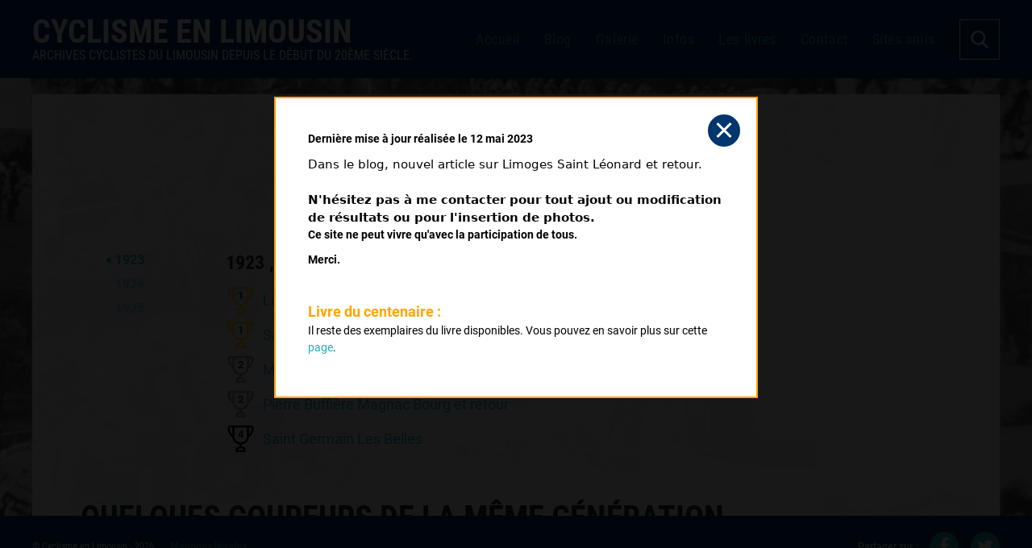

--- FILE ---
content_type: text/html; charset=UTF-8
request_url: https://cyclisme-en-limousin.fr/coureur.php?id_coureur=3639
body_size: 3866
content:
<!doctype html>
<!--[if lte IE 6]> <html class="no-js ie6 ie67 ie678" lang="fr"> <![endif]-->
<!--[if IE 7]> <html class="no-js ie7 ie67 ie678" lang="fr"> <![endif]-->
<!--[if IE 8]> <html class="no-js ie8 ie678" lang="fr"> <![endif]-->
<!--[if gt IE 8]><!--> <html class="no-js" lang="fr"> <!--<![endif]-->
<head>
    <meta charset="UTF-8"/>
    <title>Cyclisme en Limousin - Fiche de FRANCILLOU Maxime</title>
    <meta name="keywords" content="cyclisme, archives, archives cyclistes, résultats, Limousin, résultats cysclistes du Limousin, résultats cyclistes, coureurs, clubs" />
    <meta name="description" content="Cyclisme en Limousin, archives cyclistes concernant les cyclistes limousins et des alentours depuis les origines du cyclisme dans cette région. Résultats par courses sur route, piste et cyclo-cross, résultats par coureurs, recherche possible par noms." />
    <meta name="viewport" content="initial-scale=1.0, width=device-width">
    <link rel="stylesheet" href="dist/css/styles.min.css?cache=20260118103240"/> 
    <script src="//code.jquery.com/jquery-2.1.4.min.js"></script>
    <script src="dist/js/autocomplete.min.js"></script>
    <script src="dist/js/built.js?cache=20260118103240"></script>


    <meta property="og:image" content="http://www.cyclisme-en-limousin.fr/img/partage-facebook.jpg"/>
    <meta property="og:title" content="Cyclisme en Limousin"/>
    <meta property="og:url" content="https://cyclisme-en-limousin.fr/coureur.php?id_coureur=3639" />
    <meta property="og:site_name" content="Cyclisme en Limousin"/>
    <meta property="og:description" content="Cyclisme en Limousin - Fiche de FRANCILLOU Maxime"/>

    <meta name="twitter:image" content="http://www.cyclisme-en-limousin.fr/img/partage-twitter.jpg" />
    <meta name="twitter:title" content="Cyclisme en Limousin" />
    <meta name="twitter:description" content="Cyclisme en Limousin - Fiche de FRANCILLOU Maxime" />
    <meta name="twitter:url" content="https://cyclisme-en-limousin.fr/coureur.php?id_coureur=3639" />
    <meta name="twitter:card" content="summary_large_image" />

    <!--[if IE]>
        <script src="scripts/html5-ie.js"></script> 
        <link rel="stylesheet" href="css/ie.css"/>
    <![endif]--> 

    <!-- Global site tag (gtag.js) - Google Analytics -->
    <script async src="https://www.googletagmanager.com/gtag/js?id=UA-109530362-1"></script>
    <script>
      window.dataLayer = window.dataLayer || [];
      function gtag(){dataLayer.push(arguments);}
      gtag('js', new Date());

      gtag('config', 'UA-109530362-1');
    </script>
</head>

<body>
    <span class="url-pour-script" data-cible="https://cyclisme-en-limousin.fr"></span>
    <header class="header-principal">
	<div class="flex-container">
		<button class="burger large-hidden">
			<span></span>
			<span></span>
			<span></span>
		</button>
		
		<div class="">
	        <h1 class="uppercase mbn typo4"><a href="index.php">Cyclisme en Limousin</a></h1>
	        <h2 class="man normal uppercase big typo5">Archives cyclistes du Limousin depuis le début du 20ème siècle.</h2>
	    </div>

	    <ul class="unstyled menu-principal flex-container">
	    	<li><a href="index.php">Accueil</a></li>
	    	<li><a href="/blog/">Blog</a></li>
	    	<li><a href="/blog/galerie/">Galerie</a></li>
	        <li><a href="informations.php">Infos</a></li>
	        <li><a href="livre.php">Les livres</a></li>
	        <li><a href="contact.php">Contact</a></li>
	        <li><a href="liens.php">Sites amis</a></li>
	    </ul>

	    <button class="open-recherche flex-container">
	    	<svg version="1.1" xmlns="http://www.w3.org/2000/svg" xmlns:xlink="http://www.w3.org/1999/xlink" x="0px" y="0px" viewBox="0 0 56.966 56.966" xml:space="preserve">
				<path d="M55.146,51.887L41.588,37.786c3.486-4.144,5.396-9.358,5.396-14.786c0-12.682-10.318-23-23-23s-23,10.318-23,23 s10.318,23,23,23c4.761,0,9.298-1.436,13.177-4.162l13.661,14.208c0.571,0.593,1.339,0.92,2.162,0.92 c0.779,0,1.518-0.297,2.079-0.837C56.255,54.982,56.293,53.08,55.146,51.887z M23.984,6c9.374,0,17,7.626,17,17s-7.626,17-17,17 s-17-7.626-17-17S14.61,6,23.984,6z" fill="#fff"/>
			</svg>
	    </button>
	</div>
</header>


<div class="" style="background-image: url('../../img/bg-cel-57.jpg');">


        <section role="main" class="page-coureur"> 
           
            <h1 class="txtcenter typo4">FRANCILLOU Maxime</h1>
                        <!--<h2>Première année de compétition : 1923</h2>-->
            <h2 class="txtcenter uppercase typo4">Palmarès</h2>
            <div class="palmares flex-container">
                <div class="conteneur-palmares flex-container">
                    <div class="left">
                        <ul>
                            <li><a href="#" class="annee-palmares open" data-annee="1923">1923</a></li>
                            <li><a href="#" class="annee-palmares " data-annee="1924">1924</a></li>
                            <li><a href="#" class="annee-palmares " data-annee="1925">1925</a></li>
                        </ul>
                    </div>
                    
                    <div class="right">
                        <ul>
<li data-annee="1923" class="open">                                        <div>
                                            <h3 class="typo4">
                                                1923  
, , La Croisille                                      
                                            </h3>
                                            <ul class="liste-palmares">
                                                <li class="ligne-palmares flex-container">
<span class="premier coupe">1</span>                                                    <div class="texte-ligne">
                                                        <a href="edition.php?id=1936&amp;provenance=3639">
                                                            La Veytisou                                                         </a>
                                                    </div>
                                                </li>
                                                <li class="ligne-palmares flex-container">
<span class="premier coupe">1</span>                                                    <div class="texte-ligne">
                                                        <a href="edition.php?id=17238&amp;provenance=3639">
                                                            Saint Germain Les Belles                                                         </a>
                                                    </div>
                                                </li>
                                                <li class="ligne-palmares flex-container">
<span class="deuxieme coupe">2</span>                                                    <div class="texte-ligne">
                                                        <a href="edition.php?id=10984&amp;provenance=3639">
                                                            Masseret                                                         </a>
                                                    </div>
                                                </li>
                                                <li class="ligne-palmares flex-container">
<span class="deuxieme coupe">2</span>                                                    <div class="texte-ligne">
                                                        <a href="edition.php?id=14949&amp;provenance=3639">
                                                            Pierre Buffière Magnac Bourg et retour                                                         </a>
                                                    </div>
                                                </li>
                                                <li class="ligne-palmares flex-container">
<span class=" coupe">4</span>                                                    <div class="texte-ligne">
                                                        <a href="edition.php?id=10983&amp;provenance=3639">
                                                            Saint Germain Les Belles                                                         </a>
                                                    </div>
                                                </li>
                              
                                            </ul>
                                        </div>
                                    </li>
<li data-annee="1924" class="">                                        <div>
                                            <h3 class="typo4">
                                                1924  
, La Croisille,                                       
                                            </h3>
                                            <ul class="liste-palmares">
                                                <li class="ligne-palmares flex-container">
<span class="troisieme coupe">3</span>                                                    <div class="texte-ligne">
                                                        <a href="edition.php?id=14950&amp;provenance=3639">
                                                            Saint Paul d'Eyjeaux                                                         </a>
                                                    </div>
                                                </li>
                                                <li class="ligne-palmares flex-container">
<span class="troisieme coupe">3</span>                                                    <div class="texte-ligne">
                                                        <a href="edition.php?id=10635&amp;provenance=3639">
                                                            Linards                                                         </a>
                                                    </div>
                                                </li>
                                                <li class="ligne-palmares flex-container">
<span class=" coupe">4</span>                                                    <div class="texte-ligne">
                                                        <a href="edition.php?id=13800&amp;provenance=3639">
                                                            Saint Germain Les Belles                                                         </a>
                                                    </div>
                                                </li>
                                                <li class="ligne-palmares flex-container">
<span class=" coupe">5</span>                                                    <div class="texte-ligne">
                                                        <a href="edition.php?id=10985&amp;provenance=3639">
                                                            Saint Germain Les Belles                                                         </a>
                                                    </div>
                                                </li>
                              
                                            </ul>
                                        </div>
                                    </li>
<li data-annee="1925" class="">                                        <div>
                                            <h3 class="typo4">
                                                1925  
, La Croisille,                                       
                                            </h3>
                                            <ul class="liste-palmares">
                                                <li class="ligne-palmares flex-container">
<span class="troisieme coupe">3</span>                                                    <div class="texte-ligne">
                                                        <a href="edition.php?id=14780&amp;provenance=3639">
                                                            Chateauneuf La Forêt                                                         </a>
                                                    </div>
                                                </li>
                                                <li class="ligne-palmares flex-container">
<span class=" coupe">4</span>                                                    <div class="texte-ligne">
                                                        <a href="edition.php?id=17239&amp;provenance=3639">
                                                            Neuvic Entier                                                         </a>
                                                    </div>
                                                </li>
                                                <li class="ligne-palmares flex-container">
<span class=" coupe">5</span>                                                    <div class="texte-ligne">
                                                        <a href="edition.php?id=14679&amp;provenance=3639">
                                                            Chateauneuf La Forêt                                                         </a>
                                                    </div>
                                                </li>
                                                <li class="ligne-palmares flex-container">
<span class=" coupe">5</span>                                                    <div class="texte-ligne">
                                                        <a href="edition.php?id=14681&amp;provenance=3639">
                                                            Saint Paul d'Eyjeaux                                                         </a>
                                                    </div>
                                                </li>
                              
                                            </ul>
                                        </div>
                                    </li>
                        </ul>
                    </div>          
                </div>
            </div>

            <div class="remontees flex-container">
                <h2 class="uppercase mbn mtl typo4 more_big"><span>Quelques coureurs de la même génération</span></h2>
                    <a href="coureur.php?id_coureur=1325" class="remontee flex-container--column" title="Voir la page de BONTEMPS Auguste">
                        <div class="image-container flex-container" style="background-image:url('admin_cel/upload/photos/coureur_1325/image_1.jpg');"></div>
                        <div class="texte-remontee flex-container--column">
                            <h3>BONTEMPS Auguste</h3>
                            <p>Débuts limousins en 1923</p>
                            <span>Voir sa page</span>
                        </div>
                    </a>      
            </div>
        </section>

    </div>

<div class="volet-recherche">
	<div>
        <div class="flex-container conteneur-fermer-volet">
            <button class="fermer-volet fermer-panel"><span></span>Fermer</button>
        </div>
        
        
        <form action="index.php" method="post" name="form_recherche" class="form-recherche mtl">
            <fieldset>
                <div>
                    <input type="text" class="recherche" name="recherche" placeholder="Nom du coureur ou de la course" value=""/>
                    <input type="submit" value="Valider"/>
                </div>
            </fieldset>
        </form>

        <div class="resultats-recherche">
        	
        </div>
    </div>
</div>

<div class="encart-maj">
    <div>
        <button class="close-popup-index fermer-panel"><span></span></button>
        
        <div class="texte-maj-desktop">
<p><strong>Derni&egrave;re mise &agrave; jour r&eacute;alis&eacute;e le 12 mai 2023</strong></p>
<div dir="auto" style="font-family: system-ui, -apple-system, 'system-ui', '.SFNSText-Regular', sans-serif; color: #050505; font-size: 15px; white-space: pre-wrap;">Dans le blog, nouvel article sur Limoges Saint L&eacute;onard et retour.</div>
<div dir="auto" style="font-family: system-ui, -apple-system, 'system-ui', '.SFNSText-Regular', sans-serif; color: #050505; font-size: 15px; white-space: pre-wrap;">&nbsp;</div>
<div dir="auto" style="font-family: system-ui, -apple-system, 'system-ui', '.SFNSText-Regular', sans-serif; color: #050505; font-size: 15px; white-space: pre-wrap;"><strong>N'h&eacute;sitez pas &agrave; me contacter pour tout ajout ou modification de r&eacute;sultats ou pour l'insertion de photos.</strong></div>
<p><strong>Ce site ne peut vivre qu'avec la participation de tous.</strong></p>
<p><strong>Merci.</strong></p>                             
        </div>

        <div class="texte-livre">
            <h4>Livre du centenaire : </h4>
            <p>Il reste des exemplaires du livre disponibles. Vous pouvez en savoir plus sur cette <a href="livre.php" title="page du livre du centenaire">page</a>.</p>
        </div>
    </div>
</div>

<footer class="footer-general pas typo5">
	<div class="central flex-container mentions-footer">
		<p class="txtcenter">© Cyclisme en Limousin - 2026</p>
		<a href="mentions-legales.php" class="size14" title="Voir la page mentions légales">Mentions légales</a>
	    <h4 class="txtcenter size14">Partager sur :</h4>
		<ul class="rs-partage unstyled flex-container">
			<li>
				<a href="https://www.facebook.com/sharer/sharer.php?u=https://cyclisme-en-limousin.fr/coureur.php?id_coureur=3639" class="facebook flex-container" target="_blank" title="Partager sur Facebook">
					<svg width="1792" height="1792" viewBox="0 0 1792 1792" xmlns="http://www.w3.org/2000/svg"><path d="M1343 12v264h-157q-86 0-116 36t-30 108v189h293l-39 296h-254v759h-306v-759h-255v-296h255v-218q0-186 104-288.5t277-102.5q147 0 228 12z"/></svg>
				</a>
			</li>

			<li>
				<a href="https://twitter.com/share?text=Cyclisme+en+Limousin+-+Fiche+de+FRANCILLOU+Maxime,&nbsp;https://cyclisme-en-limousin.fr/coureur.php?id_coureur=3639" class="twitter flex-container" target="_blank" title="Partager sur Twitter">
					<svg width="1792" height="1792" viewBox="0 0 1792 1792" xmlns="http://www.w3.org/2000/svg"><path d="M1684 408q-67 98-162 167 1 14 1 42 0 130-38 259.5t-115.5 248.5-184.5 210.5-258 146-323 54.5q-271 0-496-145 35 4 78 4 225 0 401-138-105-2-188-64.5t-114-159.5q33 5 61 5 43 0 85-11-112-23-185.5-111.5t-73.5-205.5v-4q68 38 146 41-66-44-105-115t-39-154q0-88 44-163 121 149 294.5 238.5t371.5 99.5q-8-38-8-74 0-134 94.5-228.5t228.5-94.5q140 0 236 102 109-21 205-78-37 115-142 178 93-10 186-50z"/></svg>
				</a>
			</li>
		</ul>
	</div>
</footer></body>
</html>

--- FILE ---
content_type: text/css
request_url: https://cyclisme-en-limousin.fr/dist/css/styles.min.css?cache=20260118103240
body_size: 15731
content:
@charset "UTF-8";/*!
* www.KNACSS.com v7.1.2 (january, 30 2019) @author: Alsacreations, Raphael Goetter
* Licence WTFPL http://www.wtfpl.net/
*/html{font-family:sans-serif;line-height:1.15;-webkit-text-size-adjust:100%;-ms-text-size-adjust:100%;-ms-overflow-style:scrollbar;-webkit-tap-highlight-color:transparent}@-ms-viewport{width:device-width}article,aside,dialog,figcaption,figure,footer,header,hgroup,main,nav,section{display:block}body{font-weight:400;text-align:left}[tabindex="-1"]:focus{outline:0!important}hr{-webkit-box-sizing:content-box;box-sizing:content-box;overflow:visible}abbr[data-original-title],abbr[title]{-webkit-text-decoration:underline dotted;text-decoration:underline dotted;cursor:help;border-bottom:0}address{line-height:inherit}ol ol,ol ul,ul ol,ul ul{margin-bottom:0}dt{font-weight:700}dd{margin-left:0}blockquote{margin:0 0 1rem}dfn{font-style:italic}b,strong{font-weight:700}small{font-size:80%}sub,sup{position:relative;font-size:75%;line-height:0}sub{bottom:-.25em}sup{top:-.5em}a{background-color:transparent;-webkit-text-decoration-skip:objects}a:not([href]):not([tabindex]),a:not([href]):not([tabindex]):focus,a:not([href]):not([tabindex]):hover{color:inherit;text-decoration:none}a:not([href]):not([tabindex]):focus{outline:0}code,kbd,pre,samp{font-size:1em}pre{overflow:auto;-ms-overflow-style:scrollbar}figure{margin:0 0 1rem}img{border-style:none}svg:not(:root){overflow:hidden}[role=button],a,area,button,input:not([type=range]),label,select,summary,textarea{-ms-touch-action:manipulation;touch-action:manipulation}caption{padding-top:.75rem;padding-bottom:.75rem;color:#868e96;text-align:left;caption-side:bottom}th{text-align:inherit}label{margin-bottom:.5rem}button:focus{outline:dotted 1px;outline:-webkit-focus-ring-color auto 5px}button,input,optgroup,select,textarea{margin:0;font-family:inherit;font-size:inherit;line-height:inherit}button,input{overflow:visible}button,select{text-transform:none}[type=reset],[type=submit],button,html [type=button]{-webkit-appearance:button}[type=button]::-moz-focus-inner,[type=reset]::-moz-focus-inner,[type=submit]::-moz-focus-inner,button::-moz-focus-inner{padding:0;border-style:none}input[type=checkbox],input[type=radio]{-webkit-box-sizing:border-box;box-sizing:border-box;padding:0}input[type=date],input[type=datetime-local],input[type=month],input[type=time]{-webkit-appearance:listbox}textarea{overflow:auto}fieldset{min-width:0;margin:0}legend{display:block;width:100%;max-width:100%;padding:0;margin-bottom:.5rem;font-size:1.5rem;line-height:inherit;color:inherit;white-space:normal}[type=number]::-webkit-inner-spin-button,[type=number]::-webkit-outer-spin-button{height:auto}[type=search]{outline-offset:-2px;-webkit-appearance:none}[type=search]::-webkit-search-cancel-button,[type=search]::-webkit-search-decoration{-webkit-appearance:none}::-webkit-file-upload-button{font:inherit;-webkit-appearance:button}output{display:inline-block}summary{display:list-item}template{display:none}[hidden]{display:none!important}@media (prefers-reduced-motion:reduce){*{-webkit-animation:none!important;animation:none!important;-webkit-transition:none!important;transition:none!important}}html{-webkit-box-sizing:border-box;box-sizing:border-box}*,::after,::before{-webkit-box-sizing:inherit;box-sizing:inherit;min-width:0;min-height:0}html{font-size:62.5%;font-size:calc(1em * .625)}body{margin:0;font-size:1.4rem;background-color:#fff;color:#212529;line-height:1.5}@media (min-width:100px){body{font-size:1.6rem}}a:active,a:focus,a:hover{color:#0d0d0d;text-decoration:underline}.h1-like,h1{font-size:2.8rem;font-family:sans-serif;font-weight:700}@media (min-width:100px){.h1-like,h1{font-size:3.2rem}}.h2-like,h2{font-size:2.4rem;font-family:sans-serif;font-weight:700}@media (min-width:100px){.h2-like,h2{font-size:2.8rem}}.h3-like,h3{font-size:2rem;font-weight:700}@media (min-width:100px){.h3-like,h3{font-size:2.4rem}}.h4-like,h4{font-size:1.8rem;font-weight:700}@media (min-width:100px){.h4-like,h4{font-size:2rem}}.h5-like,h5{font-size:1.6rem;font-weight:700}@media (min-width:100px){.h5-like,h5{font-size:1.8rem}}.h6-like,h6{font-size:1.4rem;font-weight:700}@media (min-width:100px){.h6-like,h6{font-size:1.6rem}}dd,h1,h2,h3,h4,h5,h6{margin-top:0;margin-bottom:.5rem}address,blockquote,dl,ol,p,pre,ul{margin-top:0;margin-bottom:1rem}li .p-like,li ol,li p,li ul,ol ol,ul ul{margin-top:0;margin-bottom:0}blockquote,code,img,input,pre,svg,table,td,textarea,video{max-width:100%}img{height:auto}ol,ul{padding-left:2em}img{vertical-align:middle}.italic,address,cite,em,i,var{font-style:italic}code,kbd,mark{-webkit-border-radius:2px;border-radius:2px}kbd{padding:0 2px;border:1px solid #999}pre{-moz-tab-size:2;tab-size:2}code{padding:2px 4px;background:rgba(0,0,0,.04);color:#b11}pre code{padding:0;background:0 0;color:inherit;-webkit-border-radius:0;border-radius:0}mark{padding:2px 4px}sub,sup{vertical-align:0}sup{bottom:1ex}sub{top:.5ex}blockquote{position:relative;padding-left:3em;min-height:2em}blockquote::before{content:"\201C";position:absolute;left:0;top:0;font-family:georgia,serif;font-size:5em;height:.4em;line-height:.9;color:#e7e9ed}blockquote>footer{margin-top:.75em;font-size:.9em;color:rgba(0,0,0,.7)}blockquote>footer::before{content:"\2014 \0020"}q{font-style:normal}.q,q{quotes:"“" "”" "‘" "’"}.q:lang(fr),q:lang(fr){quotes:"«\00a0" "\00a0»" "“" "”"}hr{display:block;clear:both;height:1px;margin:1em 0 2em;padding:0;border:0;color:#ccc;background-color:#ccc}blockquote,figure{margin-left:0;margin-right:0}code,kbd,pre,samp{white-space:pre-wrap;font-family:consolas,courier,monospace;line-height:normal}@media print{*{background:0 0!important;-webkit-box-shadow:none!important;box-shadow:none!important;text-shadow:none!important}body{width:auto;margin:auto;font-family:serif;font-size:12pt}.h1-like,.h2-like,.h3-like,.h4-like,.h5-like,.h6-like,.p-like,blockquote,h1,h2,h3,h4,h5,h6,label,ol,p,ul{color:#000;margin:auto}.print{display:block}.no-print{display:none}.p-like,blockquote,p{orphans:3;widows:3}blockquote,ol,ul{page-break-inside:avoid}.h1-like,.h2-like,.h3-like,caption,h1,h2,h3{page-break-after:avoid}a{color:#000}a[href^="javascript:"]::after,a[href^="#"]::after{content:""}}.d-flex,.flex-column,.flex-column-reverse,.flex-container,.flex-container--column,.flex-container--column-reverse,.flex-container--row,.flex-container--row-reverse,.flex-row,.flex-row-reverse{display:-webkit-box;display:-webkit-flex;display:-ms-flexbox;display:flex;-webkit-flex-wrap:wrap;-ms-flex-wrap:wrap;flex-wrap:wrap}.flex-container--row,.flex-row{-webkit-box-orient:horizontal;-webkit-box-direction:normal;-webkit-flex-direction:row;-ms-flex-direction:row;flex-direction:row}.flex-column,.flex-container--column{-webkit-box-orient:vertical;-webkit-box-direction:normal;-webkit-flex-direction:column;-ms-flex-direction:column;flex-direction:column}.flex-container--row-reverse,.flex-row-reverse{-webkit-box-orient:horizontal;-webkit-box-direction:reverse;-webkit-flex-direction:row-reverse;-ms-flex-direction:row-reverse;flex-direction:row-reverse;-webkit-box-pack:end;-webkit-justify-content:flex-end;-ms-flex-pack:end;justify-content:flex-end}.flex-column-reverse,.flex-container--column-reverse{-webkit-box-orient:vertical;-webkit-box-direction:reverse;-webkit-flex-direction:column-reverse;-ms-flex-direction:column-reverse;flex-direction:column-reverse;-webkit-box-pack:end;-webkit-justify-content:flex-end;-ms-flex-pack:end;justify-content:flex-end}.flex-item-fluid,.item-fluid{-webkit-box-flex:1;-webkit-flex:1 1 0;-ms-flex:1 1 0;flex:1 1 0}.flex-item-first,.item-first{-webkit-box-ordinal-group:0;-webkit-order:-1;-ms-flex-order:-1;order:-1}.flex-item-medium,.item-medium{-webkit-box-ordinal-group:1;-webkit-order:0;-ms-flex-order:0;order:0}.flex-item-last,.item-last{-webkit-box-ordinal-group:2;-webkit-order:1;-ms-flex-order:1;order:1}.flex-item-center,.item-center,.mr-auto{margin:auto}.u-bold{font-weight:800}.u-italic{font-style:italic}.u-normal{font-weight:400;font-style:normal}.u-uppercase{text-transform:uppercase}.u-lowercase{text-transform:lowercase}.u-smaller{font-size:.6em}.u-small{font-size:.8em}.u-big{font-size:1.2em}.u-bigger{font-size:1.5em}.u-biggest{font-size:2em}.u-txt-wrap{word-wrap:break-word;overflow-wrap:break-word;-webkit-hyphens:auto;-moz-hyphens:auto;-ms-hyphens:auto;hyphens:auto}.u-txt-ellipsis{white-space:nowrap;text-overflow:ellipsis}.txtleft,.u-txt-left{text-align:left}.txtright,.u-txt-right{text-align:right}.txtcenter,.u-txt-center{text-align:center}.clear,.u-clear{clear:both}.clearfix::after,.u-clearfix::after{content:"";display:table;clear:both;border-collapse:collapse}.left,.u-left{margin-right:auto}.right,.u-right{margin-left:auto}.center,.u-center{margin-left:auto;margin-right:auto}.bfc,.mod,.u-bfc,.u-mod{overflow:hidden}.fl,.u-fl{float:left}img.fl,img.u-fl{margin-right:1rem}.fr,.u-fr{float:right}img.fr,img.u-fr{margin-left:1rem}img.fl,img.fr,img.u-fl,img.u-fr{margin-bottom:.5rem}.inbl,.u-inbl{display:inline-block;vertical-align:top}.is-hidden,.js-hidden,[hidden]{display:none}.tabs-content-item[aria-hidden=true],.visually-hidden{position:absolute!important;border:0!important;height:1px!important;width:1px!important;padding:0!important;overflow:hidden!important;clip:rect(0,0,0,0)!important}.is-disabled,.is-disabled~label,.js-disabled,[disabled],[disabled]~label{opacity:.5;cursor:not-allowed!important;-webkit-filter:grayscale(1);filter:grayscale(1)}ul.is-unstyled,ul.unstyled{list-style:none;padding-left:0}.color--inverse{color:#fff}.w100{width:100%}.w95{width:95%}.w90{width:90%}.w85{width:85%}.w80{width:80%}.w75{width:75%}.w70{width:70%}.w65{width:65%}.w60{width:60%}.w55{width:55%}.w50{width:50%}.w45{width:45%}.w40{width:40%}.w35{width:35%}.w30{width:30%}.w25{width:25%}.w20{width:20%}.w15{width:15%}.w10{width:10%}.w5{width:5%}.w66{width:calc(100% / 3 * 2)}.w33{width:calc(100% / 3)}.wauto{width:auto}.w960p{width:960px}.mw960p{max-width:960px}.w1140p{width:1140px}.mw1140p{max-width:1140px}.w1000p{width:1000px}.w950p{width:950px}.w900p{width:900px}.w850p{width:850px}.w800p{width:800px}.w750p{width:750px}.w700p{width:700px}.w650p{width:650px}.w600p{width:600px}.w550p{width:550px}.w500p{width:500px}.w450p{width:450px}.w400p{width:400px}.w350p{width:350px}.w300p{width:300px}.w250p{width:250px}.w200p{width:200px}.w150p{width:150px}.w100p{width:100px}.w50p{width:50px}.ma0,.man{margin:0}.pa0,.pan{padding:0}.mas{margin:1rem}.mam{margin:2rem}.mal{margin:4rem}.pas{padding:1rem}.pam{padding:2rem}.pal{padding:4rem}.mt0,.mtn{margin-top:0}.mts{margin-top:1rem}.mtm{margin-top:2rem}.mtl{margin-top:4rem}.mr0,.mrn{margin-right:0}.mrs{margin-right:1rem}.mrm{margin-right:2rem}.mrl{margin-right:4rem}.mb0,.mbn{margin-bottom:0}.mbs{margin-bottom:1rem}.mbm{margin-bottom:2rem}.mbl{margin-bottom:4rem}.ml0,.mln{margin-left:0}.mls{margin-left:1rem}.mlm{margin-left:2rem}.mll{margin-left:4rem}.mauto{margin:auto}.mtauto{margin-top:auto}.mrauto{margin-right:auto}.mbauto{margin-bottom:auto}.mlauto{margin-left:auto}.pt0,.ptn{padding-top:0}.pts{padding-top:1rem}.ptm{padding-top:2rem}.ptl{padding-top:4rem}.pr0,.prn{padding-right:0}.prs{padding-right:1rem}.prm{padding-right:2rem}.prl{padding-right:4rem}.pb0,.pbn{padding-bottom:0}.pbs{padding-bottom:1rem}.pbm{padding-bottom:2rem}.pbl{padding-bottom:4rem}.pl0,.pln{padding-left:0}.pls{padding-left:1rem}.plm{padding-left:2rem}.pll{padding-left:4rem}@media (min-width:100px){[class*=" grid-"],[class^=grid-]{display:grid;grid-auto-flow:dense}[class*=" grid-"].has-gutter,[class^=grid-].has-gutter{grid-gap:1rem}[class*=" grid-"].has-gutter-l,[class^=grid-].has-gutter-l{grid-gap:2rem}[class*=" grid-"].has-gutter-xl,[class^=grid-].has-gutter-xl{grid-gap:4rem}}@media (min-width:100px){.autogrid,.grid{display:grid;grid-auto-flow:column;grid-auto-columns:1fr}.autogrid.has-gutter,.grid.has-gutter{grid-column-gap:1rem}.autogrid.has-gutter-l,.grid.has-gutter-l{grid-column-gap:2rem}.autogrid.has-gutter-xl,.grid.has-gutter-xl{grid-column-gap:4rem}}[class*=grid-2]{grid-template-columns:repeat(2,1fr)}[class*=grid-3]{grid-template-columns:repeat(3,1fr)}[class*=grid-4]{grid-template-columns:repeat(4,1fr)}[class*=grid-5]{grid-template-columns:repeat(5,1fr)}[class*=grid-6]{grid-template-columns:repeat(6,1fr)}[class*=grid-7]{grid-template-columns:repeat(7,1fr)}[class*=grid-8]{grid-template-columns:repeat(8,1fr)}[class*=grid-9]{grid-template-columns:repeat(9,1fr)}[class*=grid-10]{grid-template-columns:repeat(10,1fr)}[class*=grid-11]{grid-template-columns:repeat(11,1fr)}[class*=grid-12]{grid-template-columns:repeat(12,1fr)}[class*=col-1]{grid-column:auto/span 1}[class*=row-1]{grid-row:auto/span 1}[class*=col-2]{grid-column:auto/span 2}[class*=row-2]{grid-row:auto/span 2}[class*=col-3]{grid-column:auto/span 3}[class*=row-3]{grid-row:auto/span 3}[class*=col-4]{grid-column:auto/span 4}[class*=row-4]{grid-row:auto/span 4}[class*=col-5]{grid-column:auto/span 5}[class*=row-5]{grid-row:auto/span 5}[class*=col-6]{grid-column:auto/span 6}[class*=row-6]{grid-row:auto/span 6}[class*=col-7]{grid-column:auto/span 7}[class*=row-7]{grid-row:auto/span 7}[class*=col-8]{grid-column:auto/span 8}[class*=row-8]{grid-row:auto/span 8}[class*=col-9]{grid-column:auto/span 9}[class*=row-9]{grid-row:auto/span 9}[class*=col-10]{grid-column:auto/span 10}[class*=row-10]{grid-row:auto/span 10}[class*=col-11]{grid-column:auto/span 11}[class*=row-11]{grid-row:auto/span 11}[class*=col-12]{grid-column:auto/span 12}[class*=row-12]{grid-row:auto/span 12}@media (min-width:100px) and (max-width:767px){[class*=grid-][class*="-small-1"]{grid-template-columns:repeat(1,1fr)}[class*=col-][class*="-small-1"]{grid-column:auto/span 1}[class*=grid-][class*="-small-2"]{grid-template-columns:repeat(2,1fr)}[class*=col-][class*="-small-2"]{grid-column:auto/span 2}[class*=grid-][class*="-small-3"]{grid-template-columns:repeat(3,1fr)}[class*=col-][class*="-small-3"]{grid-column:auto/span 3}[class*=grid-][class*="-small-4"]{grid-template-columns:repeat(4,1fr)}[class*=col-][class*="-small-4"]{grid-column:auto/span 4}[class*="-small-all"]{grid-column:1 / -1}}.item-first{-webkit-box-ordinal-group:0;-webkit-order:-1;-ms-flex-order:-1;order:-1}.item-last{-webkit-box-ordinal-group:2;-webkit-order:1;-ms-flex-order:1;order:1}.grid-offset{visibility:hidden}.col-all{grid-column:1 / -1}.row-all{grid-row:1 / -1}@media (min-width:100px){.media{display:-webkit-box;display:-webkit-flex;display:-ms-flexbox;display:flex;-webkit-box-align:start;-webkit-align-items:flex-start;-ms-flex-align:start;align-items:flex-start}.media-content{-webkit-box-flex:1;-webkit-flex:1 1 0;-ms-flex:1 1 0;flex:1 1 0}.media-figure--center{-webkit-align-self:center;-ms-flex-item-align:center;align-self:center}.media--reverse{-webkit-box-orient:horizontal;-webkit-box-direction:reverse;-webkit-flex-direction:row-reverse;-ms-flex-direction:row-reverse;flex-direction:row-reverse}}.skip-links{position:absolute}.skip-links a{position:absolute;overflow:hidden;clip:rect(1px,1px,1px,1px);padding:.5em;background:#000;color:#fff;text-decoration:none}.skip-links a:focus{position:static;overflow:visible;clip:auto}.table,table{width:100%;max-width:100%;table-layout:fixed;border-collapse:collapse;vertical-align:top;margin-bottom:2rem}.table{display:table;border:1px solid #acb3c2;background:0 0}.table--zebra tbody tr:nth-child(odd){background:#e7e9ed}.table caption{caption-side:bottom;padding:1rem;color:#333;font-style:italic;text-align:right}.table td,.table th{padding:.3rem .6rem;min-width:2rem;vertical-align:top;border:1px dotted #acb3c2;text-align:left;cursor:default}.table thead{color:#212529;background:0 0}.table--auto{table-layout:auto}fieldset,form{border:none}fieldset legend{padding:0 .5rem;border:0;white-space:normal}label{display:inline-block;cursor:pointer}[type=color],[type=date],[type=datetime-local],[type=email],[type=month],[type=number],[type=password],[type=search],[type=submit],[type=tel],[type=text],[type=time],[type=url],[type=week],select,textarea{font-family:inherit;font-size:inherit;border:0;-webkit-box-shadow:0 0 0 1px #333 inset;box-shadow:0 0 0 1px #333 inset;color:#212529;vertical-align:middle;padding:.5rem 1rem;margin:0;-webkit-transition:.25s;transition:.25s;-webkit-transition-property:-webkit-box-shadow,background-color,color,border;transition-property:box-shadow,background-color,color,border;appearance:none}[type=submit]{background-color:#333;color:#fff;cursor:pointer}input[readonly]{background-color:#e7e9ed}select{padding-right:2rem;-webkit-border-radius:0;border-radius:0;background-image:url("data:image/svg+xml,%3C%3Fxml%20version%3D%221.0%22%20standalone%3D%22no%22%3F%3E%3Csvg%20xmlns%3D%22http%3A//www.w3.org/2000/svg%22%20xmlns%3Axlink%3D%22http%3A//www.w3.org/1999/xlink%22%20style%3D%22isolation%3Aisolate%22%20viewBox%3D%220%200%2020%2020%22%20width%3D%2220%22%20height%3D%2220%22%3E%3Cpath%20d%3D%22%20M%209.96%2011.966%20L%203.523%205.589%20C%202.464%204.627%200.495%206.842%201.505%207.771%20L%201.505%207.771%20L%208.494%2014.763%20C%209.138%2015.35%2010.655%2015.369%2011.29%2014.763%20L%2011.29%2014.763%20L%2018.49%207.771%20C%2019.557%206.752%2017.364%204.68%2016.262%205.725%20L%2016.262%205.725%20L%209.96%2011.966%20Z%20%22%20fill%3D%22inherit%22/%3E%3C/svg%3E");background-position:right .6rem center;background-repeat:no-repeat;-webkit-background-size:1.2rem 1.2rem;background-size:1.2rem}select::-ms-expand{display:none}textarea{min-height:5em;vertical-align:top;resize:vertical;white-space:pre-wrap}[type=search]::-webkit-search-cancel-button,[type=search]::-webkit-search-decoration,[type=search]::-webkit-search-results-button,[type=search]::-webkit-search-results-decoration{display:none}::-webkit-input-placeholder{color:#777}input::-webkit-input-placeholder,textarea::-webkit-input-placeholder{color:#777}input::-moz-placeholder,textarea::-moz-placeholder{color:#777}input:-ms-input-placeholder,textarea:-ms-input-placeholder{color:#777}input::placeholder,textarea::placeholder{color:#777}progress{width:100%;vertical-align:middle}.btn,.btn--danger,.btn--ghost,.btn--info,.btn--inverse,.btn--primary,.btn--success,.btn--warning,.button,.button--danger,.button--ghost,.button--info,.button--inverse,.button--primary,.button--success,.button--warning,[type=button],button{display:inline-block;padding:1rem 1.5rem;cursor:pointer;-webkit-user-select:none;-moz-user-select:none;-ms-user-select:none;user-select:none;-webkit-transition:.25s;transition:.25s;-webkit-transition-property:-webkit-box-shadow,background-color,color,border;transition-property:box-shadow,background-color,color,border;text-align:center;vertical-align:middle;white-space:nowrap;text-decoration:none;color:#212529;border:none;-webkit-border-radius:0;border-radius:0;background-color:#e7e9ed;font-family:inherit;font-size:inherit;line-height:1}.btn:focus,.button:focus,[type=button]:focus,button:focus{-webkit-tap-highlight-color:transparent}.btn--primary,.button--primary{background-color:#0275D8;color:#fff;-webkit-box-shadow:none;box-shadow:none}.btn--primary:active,.btn--primary:focus,.btn--primary:hover,.button--primary:active,.button--primary:focus,.button--primary:hover{background-color:#025aa5}.btn--success,.button--success{background-color:#5CB85C;color:#fff;-webkit-box-shadow:none;box-shadow:none}.btn--success:active,.btn--success:focus,.btn--success:hover,.button--success:active,.button--success:focus,.button--success:hover{background-color:#449d44}.btn--info,.button--info{background-color:#5BC0DE;color:#000;-webkit-box-shadow:none;box-shadow:none}.btn--info:active,.btn--info:focus,.btn--info:hover,.button--info:active,.button--info:focus,.button--info:hover{background-color:#31b0d5}.btn--warning,.button--warning{background-color:#F0AD4E;color:#000;-webkit-box-shadow:none;box-shadow:none}.btn--warning:active,.btn--warning:focus,.btn--warning:hover,.button--warning:active,.button--warning:focus,.button--warning:hover{background-color:#ec971f}.btn--danger,.button--danger{background-color:#D9534F;color:#fff;-webkit-box-shadow:none;box-shadow:none}.btn--danger:active,.btn--danger:focus,.btn--danger:hover,.button--danger:active,.button--danger:focus,.button--danger:hover{background-color:#c9302c}.btn--inverse,.button--inverse{background-color:#333;color:#fff;-webkit-box-shadow:none;box-shadow:none}.btn--inverse:active,.btn--inverse:focus,.btn--inverse:hover,.button--inverse:active,.button--inverse:focus,.button--inverse:hover{background-color:#1a1a1a}.btn--ghost,.button--ghost{background-color:transparent;color:#fff;-webkit-box-shadow:0 0 0 1px #fff inset;box-shadow:0 0 0 1px #fff inset}.btn--ghost:active,.btn--ghost:focus,.btn--ghost:hover,.button--ghost:active,.button--ghost:focus,.button--ghost:hover{background-color:transparent}.btn--small,.button--small{padding:.7rem 1rem;font-size:.8em}.btn--big,.button--big{padding:1.5rem 2rem;font-size:1.4em}.btn--block,.button--block{width:100%!important;display:block}.btn--unstyled,.button--unstyled{padding:0;border:none;text-align:left;background:0 0;-webkit-border-radius:0;border-radius:0;-webkit-box-shadow:none;box-shadow:none;-webkit-appearance:none;-moz-appearance:none;appearance:none}.btn--unstyled:focus,.button--unstyled:focus{-webkit-box-shadow:none;box-shadow:none;outline:0}.nav-button{padding:0;background-color:transparent;outline:0;border:0;cursor:pointer;-webkit-tap-highlight-color:transparent}.nav-button>*{display:-webkit-inline-box;display:-webkit-inline-flex;display:-ms-inline-flexbox;display:inline-flex;vertical-align:top;-webkit-box-orient:vertical;-webkit-box-direction:normal;-webkit-flex-direction:column;-ms-flex-direction:column;flex-direction:column;-webkit-box-pack:justify;-webkit-justify-content:space-between;-ms-flex-pack:justify;justify-content:space-between;-webkit-box-align:stretch;-webkit-align-items:stretch;-ms-flex-align:stretch;align-items:stretch;height:2.6rem;width:2.6rem;padding:0;background-color:transparent;background-image:-webkit-gradient(linear,left top,left bottom,from(#333),to(#333));background-image:-webkit-linear-gradient(#333,#333);background-image:linear-gradient(#333,#333);background-position:center;background-repeat:no-repeat;-webkit-background-origin:content-box;background-origin:content-box;-webkit-background-size:100% 5px;background-size:100% 5px;-webkit-transition:.25s;transition:.25s;-webkit-transition-property:-webkit-transform,background;transition-property:transform,background;will-change:transform,background}.nav-button>::after,.nav-button>::before{content:"";height:5px;background:#333;-webkit-transition:.25s;transition:.25s;-webkit-transition-property:-webkit-transform,top;transition-property:transform,top;will-change:transform,top}.nav-button:hover>*{background-color:transparent}.nav-button:focus{outline:0}.nav-button.is-active>*{background-image:none;-webkit-box-pack:center;-webkit-justify-content:center;-ms-flex-pack:center;justify-content:center}.nav-button.is-active>::before{-webkit-transform:translateY(50%) rotate3d(0,0,1,45deg);transform:translateY(50%) rotate3d(0,0,1,45deg)}.nav-button.is-active>::after{-webkit-transform:translateY(-50%) rotate3d(0,0,1,-45deg);transform:translateY(-50%) rotate3d(0,0,1,-45deg)}.checkbox{-webkit-border-radius:4px;border-radius:4px}.switch{-webkit-border-radius:3em;border-radius:3em}.radio{-webkit-border-radius:50%;border-radius:50%}.checkbox,.radio,.switch{appearance:none;vertical-align:text-bottom;outline:0;cursor:pointer}.checkbox~label,.radio~label,.switch~label{cursor:pointer}.checkbox::-ms-check,.radio::-ms-check,.switch::-ms-check{display:none}.switch{width:4rem;height:2rem;line-height:2rem;font-size:70%;-webkit-box-shadow:inset -2rem 0 0 #333,inset 0 0 0 1px #333;box-shadow:inset -2rem 0 0 #333,inset 0 0 0 1px #333;-webkit-transition:-webkit-box-shadow .15s;transition:box-shadow .15s;background-color:#fff}.switch::after,.switch::before{font-weight:700;color:#fff}.switch::before{content:"✕";float:right;margin-right:.6666666667rem}.switch:checked{-webkit-box-shadow:inset 2rem 0 0 #5CB85C,inset 0 0 0 1px #5CB85C;box-shadow:inset 2rem 0 0 #5CB85C,inset 0 0 0 1px #5CB85C}.switch:checked::before{content:"✓";float:left;margin-left:.6666666667rem}.checkbox{width:2rem;height:2rem;-webkit-box-shadow:inset 0 0 0 1px #333;box-shadow:inset 0 0 0 1px #333;background-color:#fff;-webkit-transition:background-color .15s;transition:background-color .15s}.checkbox:checked{background-image:url("data:image/svg+xml,%3C%3Fxml%20version%3D%221.0%22%20encoding%3D%22utf-8%22%3F%3E%0A%3Csvg%20version%3D%221.1%22%20xmlns%3D%22http%3A%2F%2Fwww.w3.org%2F2000%2Fsvg%22%20xmlns%3Axlink%3D%22http%3A%2F%2Fwww.w3.org%2F1999%2Fxlink%22%20x%3D%220%22%20y%3D%220%22%20viewBox%3D%220%200%208%208%22%20enable-background%3D%22new%200%200%208%208%22%20xml%3Aspace%3D%22preserve%22%3E%20%3Cpath%20fill%3D%22%23FFFFFF%22%20d%3D%22M6.4%2C1L5.7%2C1.7L2.9%2C4.5L2.1%2C3.7L1.4%2C3L0%2C4.4l0.7%2C0.7l1.5%2C1.5l0.7%2C0.7l0.7-0.7l3.5-3.5l0.7-0.7L6.4%2C1L6.4%2C1z%22%20%2F%3E%0A%3C%2Fsvg%3E");-webkit-background-size:60% 60%;background-size:60% 60%;background-position:center;background-repeat:no-repeat;background-color:#333}.radio{width:2rem;height:2rem;-webkit-background-size:0 0;background-size:0 0;-webkit-transition:background-size .15s;transition:background-size .15s;-webkit-box-shadow:inset 0 0 0 1px #333;box-shadow:inset 0 0 0 1px #333;background-color:#fff}.radio:checked{background-image:url("data:image/svg+xml,%3C%3Fxml%20version%3D%221.0%22%20standalone%3D%22no%22%3F%3E%3Csvg%20version%3D%221.1%22%20width%3D%22100%22%20height%3D%22100%22%0AviewBox%3D%220%200%2080%2080%22%20xmlns%3D%22http%3A//www.w3.org/2000/svg%22%3E%3Ccircle%20cx%3D%2240%22%20cy%3D%2240%22%20r%3D%2224%22%20style%3D%22fill%3A%23333333%22/%3E%3C/svg%3E");-webkit-background-size:90% 90%;background-size:90% 90%;background-position:center;background-repeat:no-repeat;background-color:#fff}.tabs-menu{border-bottom:2px solid #e7e9ed}.tabs-menu-link{display:block;margin-bottom:-2px;padding:.5rem 3rem;border-bottom:4px solid transparent;color:#212529;background:0 0;text-decoration:none;-webkit-border-radius:0;border-radius:0;-webkit-transition:.25s;transition:.25s;-webkit-transition-property:color,border,background-color;transition-property:color,border,background-color}.tabs-menu-link.is-active{border-bottom-color:#333;color:#333;background:0 0;outline:0}.tabs-menu-link:focus{border-bottom-color:#333;color:#333;outline:0}@media (min-width:100px){.tabs-menu-link{display:inline-block}}.tabs-content-item{padding-top:1rem}.tabs-content-item[aria-hidden=true]{visibility:hidden}.tabs-content-item[aria-hidden=false]{visibility:visible}[class*=icon-arrow--]{vertical-align:middle}[class*=icon-arrow--]::after{content:"";display:inline-block;width:1em;height:1em;-webkit-mask-size:cover;mask-size:cover;background-color:#000;line-height:1}.icon-arrow--down::after{-webkit-mask-image:url("data:image/svg+xml,%3C%3Fxml%20version%3D%221.0%22%20standalone%3D%22no%22%3F%3E%3Csvg%20xmlns%3D%22http%3A//www.w3.org/2000/svg%22%20xmlns%3Axlink%3D%22http%3A//www.w3.org/1999/xlink%22%20style%3D%22isolation%3Aisolate%22%20viewBox%3D%220%200%2020%2020%22%20width%3D%2220%22%20height%3D%2220%22%3E%3Cpath%20d%3D%22%20M%209.96%2011.966%20L%203.523%205.589%20C%202.464%204.627%200.495%206.842%201.505%207.771%20L%201.505%207.771%20L%208.494%2014.763%20C%209.138%2015.35%2010.655%2015.369%2011.29%2014.763%20L%2011.29%2014.763%20L%2018.49%207.771%20C%2019.557%206.752%2017.364%204.68%2016.262%205.725%20L%2016.262%205.725%20L%209.96%2011.966%20Z%20%22%20fill%3D%22inherit%22/%3E%3C/svg%3E");mask-image:url("data:image/svg+xml,%3C%3Fxml%20version%3D%221.0%22%20standalone%3D%22no%22%3F%3E%3Csvg%20xmlns%3D%22http%3A//www.w3.org/2000/svg%22%20xmlns%3Axlink%3D%22http%3A//www.w3.org/1999/xlink%22%20style%3D%22isolation%3Aisolate%22%20viewBox%3D%220%200%2020%2020%22%20width%3D%2220%22%20height%3D%2220%22%3E%3Cpath%20d%3D%22%20M%209.96%2011.966%20L%203.523%205.589%20C%202.464%204.627%200.495%206.842%201.505%207.771%20L%201.505%207.771%20L%208.494%2014.763%20C%209.138%2015.35%2010.655%2015.369%2011.29%2014.763%20L%2011.29%2014.763%20L%2018.49%207.771%20C%2019.557%206.752%2017.364%204.68%2016.262%205.725%20L%2016.262%205.725%20L%209.96%2011.966%20Z%20%22%20fill%3D%22inherit%22/%3E%3C/svg%3E")}.icon-arrow--up::after{-webkit-mask-image:url("data:image/svg+xml,%3C%3Fxml%20version%3D%221.0%22%20standalone%3D%22no%22%3F%3E%3Csvg%20xmlns%3D%22http%3A//www.w3.org/2000/svg%22%20xmlns%3Axlink%3D%22http%3A//www.w3.org/1999/xlink%22%20style%3D%22isolation%3Aisolate%22%20viewBox%3D%220%200%2020%2020%22%20width%3D%2220%22%20height%3D%2220%22%3E%3Cpath%20d%3D%22%20M%209.96%208.596%20L%203.523%2014.973%20C%202.464%2015.935%200.495%2013.72%201.505%2012.791%20L%201.505%2012.791%20L%208.494%205.799%20C%209.138%205.212%2010.655%205.193%2011.29%205.799%20L%2011.29%205.799%20L%2018.49%2012.791%20C%2019.557%2013.809%2017.364%2015.882%2016.262%2014.837%20L%2016.262%2014.837%20L%209.96%208.596%20Z%20%22%20fill%3D%22inherit%22/%3E%3C/svg%3E");mask-image:url("data:image/svg+xml,%3C%3Fxml%20version%3D%221.0%22%20standalone%3D%22no%22%3F%3E%3Csvg%20xmlns%3D%22http%3A//www.w3.org/2000/svg%22%20xmlns%3Axlink%3D%22http%3A//www.w3.org/1999/xlink%22%20style%3D%22isolation%3Aisolate%22%20viewBox%3D%220%200%2020%2020%22%20width%3D%2220%22%20height%3D%2220%22%3E%3Cpath%20d%3D%22%20M%209.96%208.596%20L%203.523%2014.973%20C%202.464%2015.935%200.495%2013.72%201.505%2012.791%20L%201.505%2012.791%20L%208.494%205.799%20C%209.138%205.212%2010.655%205.193%2011.29%205.799%20L%2011.29%205.799%20L%2018.49%2012.791%20C%2019.557%2013.809%2017.364%2015.882%2016.262%2014.837%20L%2016.262%2014.837%20L%209.96%208.596%20Z%20%22%20fill%3D%22inherit%22/%3E%3C/svg%3E")}.icon-arrow--right::after{-webkit-mask-image:url("data:image/svg+xml,%3C%3Fxml%20version%3D%221.0%22%20standalone%3D%22no%22%3F%3E%3Csvg%20xmlns%3D%22http%3A//www.w3.org/2000/svg%22%20xmlns%3Axlink%3D%22http%3A//www.w3.org/1999/xlink%22%20style%3D%22isolation%3Aisolate%22%20viewBox%3D%220%200%2020%2020%22%20width%3D%2220%22%20height%3D%2220%22%3E%3Cpath%20d%3D%22%20M%2011.685%2010.321%20L%205.308%2016.758%20C%204.346%2017.817%206.561%2019.786%207.49%2018.776%20L%207.49%2018.776%20L%2014.482%2011.787%20C%2015.069%2011.142%2015.088%209.626%2014.482%208.991%20L%2014.482%208.991%20L%207.49%201.791%20C%206.472%200.724%204.399%202.916%205.444%204.019%20L%205.444%204.019%20L%2011.685%2010.321%20Z%20%22%20fill%3D%22inherit%22/%3E%3C/svg%3E");mask-image:url("data:image/svg+xml,%3C%3Fxml%20version%3D%221.0%22%20standalone%3D%22no%22%3F%3E%3Csvg%20xmlns%3D%22http%3A//www.w3.org/2000/svg%22%20xmlns%3Axlink%3D%22http%3A//www.w3.org/1999/xlink%22%20style%3D%22isolation%3Aisolate%22%20viewBox%3D%220%200%2020%2020%22%20width%3D%2220%22%20height%3D%2220%22%3E%3Cpath%20d%3D%22%20M%2011.685%2010.321%20L%205.308%2016.758%20C%204.346%2017.817%206.561%2019.786%207.49%2018.776%20L%207.49%2018.776%20L%2014.482%2011.787%20C%2015.069%2011.142%2015.088%209.626%2014.482%208.991%20L%2014.482%208.991%20L%207.49%201.791%20C%206.472%200.724%204.399%202.916%205.444%204.019%20L%205.444%204.019%20L%2011.685%2010.321%20Z%20%22%20fill%3D%22inherit%22/%3E%3C/svg%3E")}.icon-arrow--left::after{-webkit-mask-image:url("data:image/svg+xml,%3C%3Fxml%20version%3D%221.0%22%20standalone%3D%22no%22%3F%3E%3Csvg%20xmlns%3D%22http%3A//www.w3.org/2000/svg%22%20xmlns%3Axlink%3D%22http%3A//www.w3.org/1999/xlink%22%20style%3D%22isolation%3Aisolate%22%20viewBox%3D%220%200%2020%2020%22%20width%3D%2220%22%20height%3D%2220%22%3E%3Cpath%20d%3D%22%20M%208.315%2010.321%20L%2014.692%2016.758%20C%2015.654%2017.817%2013.439%2019.786%2012.51%2018.776%20L%2012.51%2018.776%20L%205.518%2011.787%20C%204.931%2011.142%204.912%209.626%205.518%208.991%20L%205.518%208.991%20L%2012.51%201.791%20C%2013.528%200.724%2015.601%202.916%2014.556%204.019%20L%2014.556%204.019%20L%208.315%2010.321%20Z%20%22%20fill%3D%22inherit%22/%3E%3C/svg%3E");mask-image:url("data:image/svg+xml,%3C%3Fxml%20version%3D%221.0%22%20standalone%3D%22no%22%3F%3E%3Csvg%20xmlns%3D%22http%3A//www.w3.org/2000/svg%22%20xmlns%3Axlink%3D%22http%3A//www.w3.org/1999/xlink%22%20style%3D%22isolation%3Aisolate%22%20viewBox%3D%220%200%2020%2020%22%20width%3D%2220%22%20height%3D%2220%22%3E%3Cpath%20d%3D%22%20M%208.315%2010.321%20L%2014.692%2016.758%20C%2015.654%2017.817%2013.439%2019.786%2012.51%2018.776%20L%2012.51%2018.776%20L%205.518%2011.787%20C%204.931%2011.142%204.912%209.626%205.518%208.991%20L%205.518%208.991%20L%2012.51%201.791%20C%2013.528%200.724%2015.601%202.916%2014.556%204.019%20L%2014.556%204.019%20L%208.315%2010.321%20Z%20%22%20fill%3D%22inherit%22/%3E%3C/svg%3E")}.tag,.tag--danger,.tag--ghost,.tag--info,.tag--inverse,.tag--primary,.tag--success,.tag--warning{display:inline-block;padding:3px .5rem;vertical-align:baseline;white-space:nowrap;color:#212529;-webkit-border-radius:0;border-radius:0;background-color:#e7e9ed;line-height:1}.tag--primary{background-color:#0275D8;color:#fff;-webkit-box-shadow:none;box-shadow:none}.tag--success{background-color:#5CB85C;color:#fff;-webkit-box-shadow:none;box-shadow:none}.tag--info{background-color:#5BC0DE;color:#000;-webkit-box-shadow:none;box-shadow:none}.tag--warning{background-color:#F0AD4E;color:#000;-webkit-box-shadow:none;box-shadow:none}.tag--danger{background-color:#D9534F;color:#fff;-webkit-box-shadow:none;box-shadow:none}.tag--inverse{background-color:#333;color:#fff;-webkit-box-shadow:none;box-shadow:none}.tag--ghost{background-color:transparent;color:#fff;-webkit-box-shadow:0 0 0 1px #fff inset;box-shadow:0 0 0 1px #fff inset}.tag--small{font-size:1.2rem}.tag--big{font-size:2rem}.tag--block{width:100%!important;display:block}.disabled.tag--danger,.disabled.tag--ghost,.disabled.tag--info,.disabled.tag--inverse,.disabled.tag--primary,.disabled.tag--success,.disabled.tag--warning,.tag--disabled,.tag.disabled{opacity:.5;cursor:not-allowed}.tag--danger:empty,.tag--ghost:empty,.tag--info:empty,.tag--inverse:empty,.tag--primary:empty,.tag--success:empty,.tag--warning:empty,.tag:empty{display:none}.badge,.badge--danger,.badge--ghost,.badge--info,.badge--inverse,.badge--primary,.badge--success,.badge--warning{display:inline-block;padding:.5rem;-webkit-border-radius:50%;border-radius:50%;color:#212529;background-color:#e7e9ed;line-height:1}.badge--danger::before,.badge--ghost::before,.badge--info::before,.badge--inverse::before,.badge--primary::before,.badge--success::before,.badge--warning::before,.badge::before{content:"";display:inline-block;vertical-align:middle;padding-top:100%}.badge--primary{background-color:#0275D8;color:#fff}.badge--success{background-color:#5CB85C;color:#fff}.badge--info{background-color:#5BC0DE;color:#000}.badge--warning{background-color:#F0AD4E;color:#000}.badge--danger{background-color:#D9534F;color:#fff}.badge--inverse{background-color:#333;color:#fff}.badge--ghost{background-color:transparent;color:#fff}.badge--small{font-size:1.2rem}.badge--big{font-size:2rem}.badge--disabled,.badge.disabled,.disabled.badge--danger,.disabled.badge--ghost,.disabled.badge--info,.disabled.badge--inverse,.disabled.badge--primary,.disabled.badge--success,.disabled.badge--warning{opacity:.5;cursor:not-allowed}.badge--danger:empty,.badge--ghost:empty,.badge--info:empty,.badge--inverse:empty,.badge--primary:empty,.badge--success:empty,.badge--warning:empty,.badge:empty{display:none}.alert,.alert--danger,.alert--ghost,.alert--info,.alert--inverse,.alert--primary,.alert--success,.alert--warning{padding:1rem;margin-top:.75em;margin-bottom:0;color:#212529;-webkit-border-radius:0;border-radius:0;background-color:#e7e9ed}.alert a,.alert--danger a,.alert--ghost a,.alert--info a,.alert--inverse a,.alert--primary a,.alert--success a,.alert--warning a{color:inherit;text-decoration:underline}.alert--primary{background-color:#0275D8;color:#fff;-webkit-box-shadow:none;box-shadow:none}.alert--success{background-color:#5CB85C;color:#fff;-webkit-box-shadow:none;box-shadow:none}.alert--info{background-color:#5BC0DE;color:#000;-webkit-box-shadow:none;box-shadow:none}.alert--warning{background-color:#F0AD4E;color:#000;-webkit-box-shadow:none;box-shadow:none}.alert--danger{background-color:#D9534F;color:#fff;-webkit-box-shadow:none;box-shadow:none}.alert--inverse{background-color:#333;color:#fff;-webkit-box-shadow:none;box-shadow:none}.alert--ghost{background-color:transparent;color:#fff;-webkit-box-shadow:0 0 0 1px #fff inset;box-shadow:0 0 0 1px #fff inset}.alert--small{font-size:1.2rem}.alert--big{font-size:2rem}.alert--block{width:100%!important;display:block}.alert--disabled,.alert.disabled,.disabled.alert--danger,.disabled.alert--ghost,.disabled.alert--info,.disabled.alert--inverse,.disabled.alert--primary,.disabled.alert--success,.disabled.alert--warning{opacity:.5;cursor:not-allowed}.alert--danger:empty,.alert--ghost:empty,.alert--info:empty,.alert--inverse:empty,.alert--primary:empty,.alert--success:empty,.alert--warning:empty,.alert:empty{display:none}@font-face{font-family:'Roboto Condensed';font-style:normal;font-weight:400;src:local("Roboto Condensed"),local("RobotoCondensed-Regular"),url(fonts/roboto-condensed-v18-latin-regular.woff2) format("woff2"),url(fonts/roboto-condensed-v18-latin-regular.woff) format("woff")}@font-face{font-family:'Roboto Condensed';font-style:normal;font-weight:700;src:local("Roboto Condensed Bold"),local("RobotoCondensed-Bold"),url(fonts/roboto-condensed-v18-latin-700.woff2) format("woff2"),url(fonts/roboto-condensed-v18-latin-700.woff) format("woff")}@font-face{font-family:Roboto;font-style:normal;font-weight:300;src:local("Roboto Light"),local("Roboto-Light"),url(fonts/roboto-v20-latin-300.woff2) format("woff2"),url(fonts/roboto-v20-latin-300.woff) format("woff")}@font-face{font-family:Roboto;font-style:normal;font-weight:400;src:local("Roboto"),local("Roboto-Regular"),url(fonts/roboto-v20-latin-regular.woff2) format("woff2"),url(fonts/roboto-v20-latin-regular.woff) format("woff")}@font-face{font-family:Roboto;font-style:normal;font-weight:700;src:local("Roboto Bold"),local("Roboto-Bold"),url(fonts/roboto-v20-latin-700.woff2) format("woff2"),url(fonts/roboto-v20-latin-700.woff) format("woff")}.typo4{font-family:"Roboto Condensed",sans-serif;font-weight:700}.typo5{font-family:"Roboto Condensed",sans-serif;font-weight:400}.typo6{font-family:Roboto,sans-serif;font-weight:300}.typo7{font-family:Roboto,sans-serif;font-weight:400}.typo8{font-family:Roboto,sans-serif;font-weight:700}.smaller{font-size:.7142857142857143em}.less_small{font-size:1.1rem}.small{font-size:1.2rem}.size14{font-size:1.4rem}.big{font-size:1.6rem}.bigger{font-size:1.8rem}.biggest{font-size:2rem}.more_big{font-size:2.1rem}.little_more_big{font-size:2.4rem}.little_more_more_big{font-size:2.5rem}.little_very_big{font-size:2.6rem}.very_big{font-size:3.2rem}.very_very_big{font-size:3.6rem}.size60{font-size:6rem}.invisible{display:none}.uppercase{text-transform:uppercase}body{display:-webkit-box;display:-webkit-flex;display:-ms-flexbox;display:flex;-webkit-flex-wrap:wrap;-ms-flex-wrap:wrap;flex-wrap:wrap;-webkit-box-orient:vertical;-webkit-box-direction:normal;-webkit-flex-direction:column;-ms-flex-direction:column;flex-direction:column;min-height:100vh;font-family:Roboto,sans-serif;padding-top:97px}body>div{-webkit-box-flex:1;-webkit-flex:1;-ms-flex:1;flex:1;margin-bottom:80px;position:relative;z-index:2;background-repeat:no-repeat;background-position:center center;-webkit-background-size:cover;background-size:cover;padding:2rem 1rem}body.unscrolled{height:100vh;overflow:hidden}body.unscrolled.page-template-template_galerie>header,body.unscrolled.search>header{z-index:2}a{text-decoration:none;color:#25AABE;-webkit-transition:all .3s ease;transition:all .3s ease}a:hover{text-decoration:none;color:#25AABE;opacity:.8}h1,h2,h3{font-family:"Roboto Condensed",sans-serif;font-weight:700;line-height:1.1}.central,section[role=main]{margin:auto}section[role=main]{background:rgba(255,255,255,.92);width:100%;-webkit-box-shadow:#aaa 1px 1px 5px;box-shadow:#aaa 1px 1px 5px;border:none;padding:6rem;min-height:100%}section[role=main]>h1{font-size:4rem;font-family:"Roboto Condensed",sans-serif;text-transform:uppercase}header{background:#00356D;padding:2rem 1rem;position:fixed;width:100%;z-index:3;top:0;left:0}header h1,header h2{color:#FFF;-webkit-transition:all .35s ease;transition:all .35s ease}header h1{line-height:1;font-size:4rem}header h1 a{color:#FFF}header>div{-webkit-box-align:center;-webkit-align-items:center;-ms-flex-align:center;align-items:center;width:100%;max-width:1200px;margin:auto}header>div>div{padding-right:3rem}header ul{margin-left:auto}header.sticky{padding:1rem}header.sticky h1{font-size:3rem}header.sticky h2{font-size:1.4rem}footer{background:#00356D;padding:5px 10px}footer p{color:#FFF}fieldset{padding:0;border:none}input[type=text]{width:400px}.volet-recherche{width:100%;height:100vh;padding:4rem 3rem;background:#fff;overflow:auto;position:fixed;z-index:3;right:-100%;top:0;-webkit-transition:all .5s ease;transition:all .5s ease}.volet-recherche.open{right:0}.volet-recherche>div{width:100%;max-width:1200px;margin:auto;position:relative}.volet-recherche>div>div{width:100%}.volet-recherche li{list-style-type:none}.resultats-recherche>h2{font-size:4rem}.resultats-recherche>div>h3{font-size:3rem;margin-top:2.5rem;margin-bottom:2rem}.conteneur-fermer-volet{width:100%;-webkit-box-pack:end;-webkit-justify-content:flex-end;-ms-flex-pack:end;justify-content:flex-end}.fermer-panel{display:-webkit-box;display:-webkit-flex;display:-ms-flexbox;display:flex;-webkit-box-align:center;-webkit-align-items:center;-ms-flex-align:center;align-items:center;border:none;color:#00356D;-webkit-appearance:none;background:0 0;padding:0}.fermer-panel span{background:#00356D;width:40px;height:40px;margin-right:1rem;-webkit-border-radius:50%;border-radius:50%;border:2px solid #00356D;-webkit-transition:all .35s ease;transition:all .35s ease;position:relative}.fermer-panel span::after,.fermer-panel span::before{content:'';-webkit-transition:all .35s ease;transition:all .35s ease;background:#fff;width:24px;height:3px;position:absolute;left:6px;top:16px}.fermer-panel span::before{-webkit-transform:rotate(45deg);-ms-transform:rotate(45deg);transform:rotate(45deg)}.fermer-panel span::after{-webkit-transform:rotate(-45deg);-ms-transform:rotate(-45deg);transform:rotate(-45deg)}.fermer-panel:focus span,.fermer-panel:hover span{background:0 0}.fermer-panel:focus span::after,.fermer-panel:focus span::before,.fermer-panel:hover span::after,.fermer-panel:hover span::before{background:#00356D;-webkit-transform:rotate(0);-ms-transform:rotate(0);transform:rotate(0)}.autocomplete-suggestions{border:1px solid #ccc;background:#FFF;overflow:auto}.autocomplete-suggestion{padding:2px 5px;white-space:nowrap;overflow:hidden}.autocomplete-selected{background:#FFF}.autocomplete-suggestions strong{font-weight:400;color:#25AABE}.palmares{display:-webkit-box;display:-webkit-flex;display:-ms-flexbox;display:flex;-webkit-flex-wrap:wrap;-ms-flex-wrap:wrap;flex-wrap:wrap;padding-left:0;-webkit-box-pack:justify;-webkit-justify-content:space-between;-ms-flex-pack:justify;justify-content:space-between;margin-top:3rem}.palmares.palmares-edition-course.nb-last-line-4::after{content:"";width:calc(20% - 15px);height:0}.palmares.palmares-edition-course.nb-last-line-3::after{content:"";width:calc(40% - 13.33px);height:0}.palmares.palmares-edition-course.nb-last-line-2::after{content:"";width:calc(60% - 10px);height:0}.palmares.palmares-edition-course.nb-last-line-1>li:last-child{margin-right:auto}.palmares>li{width:calc(33.333% - 13.33px);margin-bottom:1.5rem;list-style-type:none;background:rgba(255,255,255,.65);-webkit-box-shadow:0 2px 7px 0 rgba(0,0,0,.14);box-shadow:0 2px 7px 0 rgba(0,0,0,.14);border:1px solid #979797}.palmares>li.edition-course{width:100%}.palmares>li>a,.palmares>li>div:not(.outils-admin){padding:1rem;display:block}.palmares>li>a{-webkit-box-flex:1;-webkit-flex:1;-ms-flex:1;flex:1}.palmares>li h2{margin-bottom:0}.palmares>li h3{margin-top:0;margin-bottom:0;font-size:1.5rem}.palmares>li h3+p{margin-top:0}.palmares>li .titre{width:25%;-webkit-box-align:center;-webkit-align-items:center;-ms-flex-align:center;align-items:center}.palmares>li .titre .image-container{display:-webkit-box;display:-webkit-flex;display:-ms-flexbox;display:flex;overflow:hidden;-webkit-box-align:center;-webkit-align-items:center;-ms-flex-align:center;align-items:center;-webkit-box-pack:center;-webkit-justify-content:center;-ms-flex-pack:center;justify-content:center;width:45px;height:45px;-webkit-border-radius:50%;border-radius:50%}.palmares>li .titre .image-container+h3{padding-left:1rem;-webkit-box-flex:1;-webkit-flex:1;-ms-flex:1;flex:1}.palmares>li a:focus>div .fleche rect,.palmares>li a:hover>div .fleche rect{fill:#25AABE}.palmares>li a>div{-webkit-box-align:center;-webkit-align-items:center;-ms-flex-align:center;align-items:center}.palmares>li a>div .fleche{margin-left:auto}.palmares>li a>div .fleche svg{display:block}.palmares>li a>div .fleche rect{fill:#25AABE;-webkit-transition:all .35s ease;transition:all .35s ease}.palmares>li a>div .titre+p,.palmares>li a>div p+p{padding-left:1rem;font-size:1.3rem;width:115px;-webkit-hyphens:none;-moz-hyphens:none;-ms-hyphens:none;hyphens:none}.palmares>li a>div .titre+p span,.palmares>li a>div p+p span{display:block;font-size:1.2rem;color:#000}.palmares>li a>div p{position:relative}.palmares>li a>div p+p{-webkit-box-flex:1;-webkit-flex:1;-ms-flex:1;flex:1}.palmares>li a>div p+p::before{content:'';height:24px;width:1px;background:#979797;position:absolute;left:0;top:50%;margin-top:-12px}.palmares .edition-course .annee,.palmares .edition-course .jour-mois{display:block;width:100%;text-align:center;margin-bottom:0}.palmares .edition-course .jour-mois{font-size:1.8rem}.palmares .edition-course .annee{font-size:2rem}.conteneur-palmares{width:100%}.conteneur-palmares .left{width:80px}.conteneur-palmares .left li{list-style-type:none}.conteneur-palmares .left li+li{margin-top:.6rem}.conteneur-palmares .left a{opacity:.5;-webkit-transition:all .35s ease;transition:all .35s ease;display:-webkit-box;display:-webkit-flex;display:-ms-flexbox;display:flex;-webkit-box-align:center;-webkit-align-items:center;-ms-flex-align:center;align-items:center;font-size:1.6rem;font-weight:600}.conteneur-palmares .left a::before{content:'';width:6px;height:6px;-webkit-border-radius:50%;border-radius:50%;margin-right:.5rem;background:#25AABE;opacity:0;-webkit-transition:all .35s ease;transition:all .35s ease}.conteneur-palmares .left a.open,.conteneur-palmares .left a.open::before,.conteneur-palmares .left a:focus,.conteneur-palmares .left a:focus::before,.conteneur-palmares .left a:hover,.conteneur-palmares .left a:hover::before{opacity:1}.conteneur-palmares .left a:focus::before,.conteneur-palmares .left a:hover::before{background:#25AABE}.conteneur-palmares .left ul{position:-webkit-sticky;position:sticky;top:100px}.conteneur-palmares .right{-webkit-box-flex:1;-webkit-flex:1;-ms-flex:1;flex:1}.conteneur-palmares .right>ul{padding-left:10rem}.conteneur-palmares .right>ul>li{display:none}.conteneur-palmares .right>ul>li h3{line-height:1.25;-webkit-hyphens:none;-moz-hyphens:none;-ms-hyphens:none;hyphens:none}.conteneur-palmares .right>ul>li.open{display:block}.central,section[role=main]{max-width:1200px}.paragraphe-accueil{font-size:1.8rem}.paragraphe-accueil.en-avant{font-size:2rem;font-weight:600;color:#25AABE}.liste-palmares{padding-left:0;list-style-type:none;margin-top:15px}.ligne-palmares{display:-webkit-box;display:-webkit-flex;display:-ms-flexbox;display:flex;-webkit-flex-wrap:wrap;-ms-flex-wrap:wrap;flex-wrap:wrap;margin-bottom:10px;-webkit-box-align:center;-webkit-align-items:center;-ms-flex-align:center;align-items:center;font-size:1.8rem}.ligne-palmares .texte-ligne{-webkit-box-flex:1;-webkit-flex:1;-ms-flex:1;flex:1}.ligne-palmares .coupe{width:36px;text-align:center;background:url(../../img/coupe-normal.svg) no-repeat center/contain;-webkit-background-size:contain;height:33px;line-height:1.7;font-size:1.3rem;margin-right:1rem;font-weight:600}.ligne-palmares .coupe.premier{background:url(../../img/coupe-or.svg) no-repeat center/contain;-webkit-background-size:contain}.ligne-palmares .coupe.deuxieme{background:url(../../img/coupe-argent.svg) no-repeat center/contain;-webkit-background-size:contain}.ligne-palmares .coupe.troisieme{background:url(../../img/coupe-bronze.svg) no-repeat center/contain;-webkit-background-size:contain}.ligne-palmares a+span{margin-left:1rem}.popup-admin{position:fixed;height:100%;overflow:auto;z-index:4;background:rgba(255,255,255,.98);width:100%;padding:50px 30px;color:#000;display:-webkit-box;display:-webkit-flex;display:-ms-flexbox;display:flex;-webkit-box-align:center;-webkit-align-items:center;-ms-flex-align:center;align-items:center;-webkit-box-orient:vertical;-webkit-box-direction:normal;-webkit-flex-direction:column;-ms-flex-direction:column;flex-direction:column;right:-100%;-webkit-transition:right .5s ease;transition:right .5s ease}.popup-admin.ouvert{right:0}.popup-admin form label{padding-right:10px;display:block;width:100%;font-size:1.4rem}.popup-admin form.form-login{text-align:center}.popup-admin .nav-admin a,.popup-admin>h2,.popup-admin>p{text-align:center;width:100%}.popup-admin .nav-admin>div>h3{margin-bottom:0;margin-top:20px}.popup-admin .nav-admin>div>div>a{margin-top:10px;text-align:center;height:40px;border:2px solid #25AABE;background:0 0;-webkit-transition:all .3s ease;transition:all .3s ease;display:-webkit-box;display:-webkit-flex;display:-ms-flexbox;display:flex;-webkit-box-align:center;-webkit-align-items:center;-ms-flex-align:center;align-items:center;-webkit-box-pack:center;-webkit-justify-content:center;-ms-flex-pack:center;justify-content:center;font-size:1.6rem;padding:0 10px;width:auto}.popup-admin .nav-admin>div>div>a:focus,.popup-admin .nav-admin>div>div>a:hover{color:#fff;background:#25AABE}.popup-admin .nav-admin>div>div>a:focus svg,.popup-admin .nav-admin>div>div>a:hover svg{fill:#fff}.popup-admin .nav-admin>div>div>a svg{display:block;width:14px;height:14px;fill:#25AABE;-webkit-transition:fill .3s ease;transition:fill .3s ease;margin-right:10px}.popup-admin .nav-admin>div>div>a+a{margin-left:20px}.popup-admin input[type=password],.popup-admin input[type=text]{height:30px;font-size:1.4rem}.popup-admin input[type=submit]{-webkit-appearance:none;-webkit-border-radius:0;border-radius:0;outline:0;border:2px solid #00356D;text-transform:uppercase;color:#00356D;-webkit-transition:all .3s ease;transition:all .3s ease;cursor:pointer;height:30px;width:100px;background:0 0;font-weight:500;font-size:1.4rem;-webkit-box-shadow:none;box-shadow:none}.popup-admin input[type=submit]:focus,.popup-admin input[type=submit]:hover{background:#25AABE;color:#fff}.popup-admin .popup-gestion .conteneur-formulaire-ajax>div,.popup-admin .popup-gestion>div{display:-webkit-box;display:-webkit-flex;display:-ms-flexbox;display:flex;-webkit-flex-wrap:wrap;-ms-flex-wrap:wrap;flex-wrap:wrap;-webkit-box-orient:vertical;-webkit-box-direction:normal;-webkit-flex-direction:column;-ms-flex-direction:column;flex-direction:column;padding:30px 0}.popup-admin .popup-gestion .conteneur-formulaire-ajax>div.invisible,.popup-admin .popup-gestion>div.invisible{display:none}.popup-admin .popup-gestion .conteneur-formulaire-ajax>div>a,.popup-admin .popup-gestion>div>a{text-align:center;height:40px;border:2px solid #25AABE;background:0 0;-webkit-transition:all .3s ease;transition:all .3s ease;display:-webkit-box;display:-webkit-flex;display:-ms-flexbox;display:flex;-webkit-box-align:center;-webkit-align-items:center;-ms-flex-align:center;align-items:center;-webkit-box-pack:center;-webkit-justify-content:center;-ms-flex-pack:center;justify-content:center;font-size:1.6rem;padding:0 10px}.popup-admin .popup-gestion .conteneur-formulaire-ajax>div>a:focus,.popup-admin .popup-gestion .conteneur-formulaire-ajax>div>a:hover,.popup-admin .popup-gestion>div>a:focus,.popup-admin .popup-gestion>div>a:hover{color:#fff;background:#25AABE}.popup-admin .popup-gestion .conteneur-formulaire-ajax>div.form-delete-resultat,.popup-admin .popup-gestion .conteneur-formulaire-ajax>div.liste-editions-course{padding:0}.popup-admin .popup-gestion .msgsuccess{border:1px solid #0a0;padding:10px;line-height:1.15em;background:rgba(0,170,0,.1);color:#0a0}.popup-admin .popup-gestion .msgfail{border:1px solid #a00;padding:10px;line-height:1.15em;background:rgba(170,0,0,.1);color:#a00}.popup-admin .popup-gestion input{height:50px}.popup-admin .popup-gestion input[type=text],.popup-admin .popup-gestion textarea{border:1px solid #ddd}.popup-admin .popup-gestion input,.popup-admin .popup-gestion select,.popup-admin .popup-gestion textarea{width:400px;font-size:1.6rem;margin-bottom:20px;font-family:Roboto,sans-serif;padding:5px}.popup-admin .fermer-popup,.popup-admin .fermer-popup-generale{position:absolute;line-height:1;right:20px;top:20px;font-size:3rem}.menu-principal{font-size:1.6rem;margin-bottom:0}.menu-principal li{margin-right:3rem}.menu-principal li:last-child{margin-right:0}.menu-principal a{letter-spacing:.03em;position:relative;font-weight:400;font-size:1.8rem;font-family:"Roboto Condensed",sans-serif}.menu-principal a::after{content:'';height:2px;width:0;position:absolute;left:50%;bottom:-1px;background:#25AABE;opacity:1;-webkit-transition:all .35s ease;transition:all .35s ease}.menu-principal a:focus::after,.menu-principal a:hover::after{opacity:.8;width:100%;left:0}.open-recherche{width:50px;height:50px;background:0 0;-webkit-appearance:none;border:1px solid #fff;-webkit-box-align:center;-webkit-align-items:center;-ms-flex-align:center;align-items:center;-webkit-box-pack:center;-webkit-justify-content:center;-ms-flex-pack:center;justify-content:center;outline:0;margin-left:3rem;-webkit-border-radius:0;border-radius:0;-webkit-transition:all .35s ease;transition:all .35s ease;padding:0}.open-recherche svg{width:22px;height:22px;display:block}.open-recherche:focus,.open-recherche:hover{outline:0;border-color:#25AABE;background:#25AABE}.titre-classement{margin-top:3rem}.titre-classement+ul{margin-top:2rem}.titre-classement+ul+h2{margin-top:3rem}.menu-footer{-webkit-box-pack:center;-webkit-justify-content:center;-ms-flex-pack:center;justify-content:center;padding:0 0 5px}.footer-general{padding:2rem 1rem;margin-top:auto;position:fixed;min-height:80px;width:100%;bottom:0;left:0;z-index:2}.footer-general p{font-size:1.2rem}.footer-general svg{width:22px;height:22px;display:block}.footer-general svg path{fill:#fff;-webkit-transition:fill .3s ease;transition:fill .3s ease}.footer-general svg:focus path,.footer-general svg:hover path{fill:#25AABE}.footer-general .rs-partage{-webkit-box-pack:center;-webkit-justify-content:center;-ms-flex-pack:center;justify-content:center;margin:0 0 0 1.5rem}.footer-general .rs-partage li a{width:36px;height:36px;-webkit-border-radius:50%;border-radius:50%;background:#25AABE;-webkit-box-pack:center;-webkit-justify-content:center;-ms-flex-pack:center;justify-content:center;-webkit-box-align:center;-webkit-align-items:center;-ms-flex-align:center;align-items:center}.footer-general .rs-partage li a:focus,.footer-general .rs-partage li a:hover{background:#fff;opacity:1}.footer-general .rs-partage li+li{margin-left:1.5rem}.footer-general .mentions-footer{max-width:1200px;margin:auto;display:-webkit-box;display:-webkit-flex;display:-ms-flexbox;display:flex;-webkit-box-align:center;-webkit-align-items:center;-ms-flex-align:center;align-items:center}.footer-general .mentions-footer>a{position:relative;margin-left:2rem}.footer-general .mentions-footer>a::after{content:'';height:1px;width:0;position:absolute;left:50%;bottom:0;background:#25AABE;opacity:1;-webkit-transition:all .35s ease;transition:all .35s ease}.footer-general .mentions-footer>a:focus::after,.footer-general .mentions-footer>a:hover::after{opacity:.8;width:100%;left:0}.footer-general .mentions-footer p{margin:0;text-align:right}.footer-general h4{margin-bottom:0;margin-left:auto;color:#FFF;font-weight:400}.outils-admin{display:-webkit-box;display:-webkit-flex;display:-ms-flexbox;display:flex;-webkit-box-pack:center;-webkit-justify-content:center;-ms-flex-pack:center;justify-content:center;-webkit-box-align:center;-webkit-align-items:center;-ms-flex-align:center;align-items:center;margin:0;padding:0 1rem}.outils-admin>a+a{margin-left:1.5rem}.outils-admin svg{width:18px;height:18px;display:block}.ligne-resultat{-webkit-box-align:center;-webkit-align-items:center;-ms-flex-align:center;align-items:center;margin-bottom:1rem}.ligne-resultat>span{width:40px;text-align:center;background:url(../../img/coupe-normal.svg) no-repeat center/contain;-webkit-background-size:contain;height:27px;line-height:1.6;font-size:1.08rem}.ligne-resultat>span.premier{background:url(../../img/coupe-or.svg) no-repeat center/contain;-webkit-background-size:contain}.ligne-resultat>span.deuxieme{background:url(../../img/coupe-argent.svg) no-repeat center/contain;-webkit-background-size:contain}.ligne-resultat>span.troisieme{background:url(../../img/coupe-bronze.svg) no-repeat center/contain;-webkit-background-size:contain}.ligne-resultat>a{margin-left:0;margin-right:3px}.ligne-resultat .outils-admin{margin-left:10px;margin-bottom:3px;height:16px}.ligne-resultat .outils-admin a+a{margin-left:10px}.ligne-resultat .outils-admin svg{width:16px;height:16px}.bloc-classement>h2{text-align:center}.bloc-classement table{margin:3rem auto 0}.bloc-classement th{font-size:1.8rem;height:45px;border-bottom:2px solid #000}.bloc-classement td{height:40px}.bloc-classement td:first-child,.bloc-classement th:first-child{width:70px;text-align:center}.bloc-classement td:nth-child(2),.bloc-classement th:nth-child(2){width:30%}.bloc-classement td:nth-child(4),.bloc-classement th:nth-child(4){width:100px}.bloc-classement tr:nth-child(even) td{background:rgba(0,0,0,.1)}.bloc-classement tr:nth-child(odd) td{background:rgba(255,255,255,.1)}.titre-edition .outils-admin{margin-left:15px}.form-recherche fieldset>div{display:-webkit-box;display:-webkit-flex;display:-ms-flexbox;display:flex;-webkit-flex-wrap:wrap;-ms-flex-wrap:wrap;flex-wrap:wrap;border:1px solid #ccc;position:relative}.form-recherche fieldset>div p{margin-top:0}.form-recherche input{-webkit-box-shadow:none;box-shadow:none;outline:0;-webkit-appearance:none}.form-recherche input:focus,.form-recherche input:hover{outline:0}.form-recherche input[type=text]{height:50px;font-size:2rem;padding:0 1rem;border:none;-webkit-box-flex:1;-webkit-flex:1;-ms-flex:1;flex:1}.form-recherche input[type=submit]{text-align:center;height:50px;border:none;background:url(../../img/loupe.svg) center/30px 30px no-repeat #fff;-webkit-background-size:30px 30px;font-size:.6rem;width:50px;color:transparent;cursor:pointer;-webkit-border-radius:0;border-radius:0}.liste-liens a{font-size:1.6rem}.liste-liens .remontee{margin-top:0}.liste-liens .remontee:nth-child(n+4){margin-top:6rem}.contenu-accueil h2{text-transform:uppercase;margin-bottom:0;font-family:"Roboto Condensed",sans-serif;font-weight:700;font-size:4rem;line-height:1.1}.contenu-accueil p{font-size:2rem;margin-top:2rem;max-width:800px}.contenu-accueil p strong{font-size:2.2rem;font-weight:600;color:orange}.contenu-accueil .textes-accueil .gauche-accueil{width:100%}.contenu-accueil .textes-accueil .gauche-accueil form{margin-top:2rem}.encart-maj{position:fixed;width:100%;height:100vh;overflow:auto;left:0;top:0;background:rgba(0,0,0,.9);display:none;z-index:4}.encart-maj.open{display:block}.encart-maj>div{padding:4rem;background:#fff;width:100%;max-width:600px;margin:10rem auto;border:2px solid orange;position:relative}.encart-maj h4{font-size:1.8rem;margin-bottom:0;color:orange}.encart-maj p{font-size:1.4rem;color:#000;font-weight:400}.encart-maj .fermer-panel{position:absolute;right:20px;top:20px}.encart-maj .fermer-panel span{margin-right:0}.remontees{margin-top:5rem;width:100%}.remontees h2{width:100%;margin:0;font-size:4rem}.remontees h2 span{max-width:800px;display:block;-webkit-hyphens:none;-moz-hyphens:none;-ms-hyphens:none;hyphens:none}.remontee{width:calc(33.333% - 4rem);border:1px solid #d9d9d9;border-bottom:2px solid #25AABE;margin-right:6rem;margin-top:3rem;-webkit-transition:all .35s ease;transition:all .35s ease}.remontee h3,.remontee p{color:#000;-webkit-transition:all .35s ease;transition:all .35s ease}.remontee p{font-size:1.8rem;margin:.5rem 0 4rem}.remontee .image-container{height:200px;-webkit-background-size:cover;background-size:cover;background-position:center}.remontee:nth-of-type(3n){margin-right:0}.remontee:focus,.remontee:hover{border-color:#A1A1A1 #A1A1A1 #25AABE}.remontee:focus h3,.remontee:hover h3{color:#25AABE}.remontee:focus span::after,.remontee:hover span::after{left:0;width:100%;-webkit-transition:all .35s ease;transition:all .35s ease}.remontee.remontee-galerie{position:relative;width:20%;margin:0;border:none}.remontee.remontee-galerie .image-container{height:150px;background-position:center top}.remontee.remontee-galerie .texte-remontee{padding:2rem;position:absolute;left:0;top:0;width:100%;height:100%;background:rgba(0,0,0,.5);opacity:0;-webkit-box-pack:center;-webkit-justify-content:center;-ms-flex-pack:center;justify-content:center;-webkit-transition:all .35s ease;transition:all .35s ease}.remontee.remontee-galerie .texte-remontee h2{color:#FFF;text-align:center;font-size:2rem}.remontee.remontee-galerie .texte-remontee span::after{display:none}.remontee.remontee-galerie:focus .texte-remontee,.remontee.remontee-galerie:hover .texte-remontee{opacity:1}.remontee.remontee-galerie:focus .texte-remontee h2,.remontee.remontee-galerie:hover .texte-remontee h2{color:#FFF}.texte-remontee{padding:3rem;-webkit-box-flex:1;-webkit-flex:1;-ms-flex:1;flex:1}.texte-remontee span{margin-top:auto;position:relative;-webkit-align-self:flex-start;-ms-flex-item-align:start;align-self:flex-start}.texte-remontee span::after{content:'';height:1px;background:#25AABE;left:50%;bottom:4px;width:0;position:absolute}/*! Flickity v2.1.2
  https://flickity.metafizzy.co
  ---------------------------------------------- */.flickity-enabled{position:relative}.flickity-enabled:focus{outline:0}.flickity-viewport{overflow:hidden;position:relative;height:100%;width:100%;-webkit-transition:height .2s;transition:height .2s}.flickity-slider{position:absolute;width:100%;height:100%}.flickity-enabled.is-draggable{-webkit-tap-highlight-color:transparent;tap-highlight-color:transparent;-webkit-user-select:none;-moz-user-select:none;-ms-user-select:none;user-select:none}.flickity-enabled.is-draggable .flickity-viewport{cursor:move;cursor:-webkit-grab;cursor:grab}.flickity-enabled.is-draggable .flickity-viewport.is-pointer-down{cursor:-webkit-grabbing;cursor:grabbing}.flickity-button{position:absolute;background:rgba(255,255,255,.75);border:none;color:#333}.flickity-button:hover{cursor:pointer}.flickity-button:focus{outline:0;-webkit-box-shadow:0 0 0 5px #19F;box-shadow:0 0 0 5px #19F}.flickity-button:active{opacity:.6}.flickity-button:disabled{opacity:.3;cursor:auto;pointer-events:none}.flickity-button-icon{fill:#333}.flickity-prev-next-button{top:50%;width:32px;height:41px;margin-top:-20px;display:block;background:url(../../img/fleche-slider.png) no-repeat center;padding:0}.flickity-prev-next-button svg{display:none}.flickity-prev-next-button.previous{left:30px}.flickity-prev-next-button.next{right:30px;-webkit-transform:rotate(180deg);-ms-transform:rotate(180deg);transform:rotate(180deg)}.flickity-rtl .flickity-prev-next-button.previous{left:auto;right:115px}.flickity-rtl .flickity-prev-next-button.next{right:auto;left:calc(35% + 45px)}.flickity-prev-next-button .flickity-button-icon{width:21px;height:21px}.flickity-prev-next-button .flickity-button-icon path{fill:#fff}.diaporama-container{width:100%;height:100vh;position:fixed;left:0;top:0;-webkit-transform:translateY(-100%);-ms-transform:translateY(-100%);transform:translateY(-100%);opacity:0;background:rgba(0,0,0,.9);-webkit-transition:opacity .35s ease;transition:opacity .35s ease;padding:5rem 2rem;-webkit-box-pack:center;-webkit-justify-content:center;-ms-flex-pack:center;justify-content:center;-webkit-box-align:center;-webkit-align-items:center;-ms-flex-align:center;align-items:center;overflow:auto;z-index:4}.diaporama-container.open{opacity:1;-webkit-transform:none;-ms-transform:none;transform:none}.diaporama-container>div{width:100%;max-width:1000px}.diaporama-container figure{width:100%;max-width:1000px;display:-webkit-box;display:-webkit-flex;display:-ms-flexbox;display:flex;-webkit-flex-wrap:wrap;-ms-flex-wrap:wrap;flex-wrap:wrap;-webkit-box-pack:center;-webkit-justify-content:center;-ms-flex-pack:center;justify-content:center}.diaporama-container figcaption{color:#FFF;margin-top:1rem;width:100%;text-align:center}.close-diaporama{background:#FFF;width:40px;height:40px;position:fixed;right:20px;top:20px;-webkit-border-radius:50%;border-radius:50%;-webkit-appearance:none;outline:0;padding:0}.close-diaporama:focus,.close-diaporama:hover{outline:0}.close-diaporama span{width:20px;height:2px;background:#000;position:absolute;left:10px;top:19px;-webkit-transform:rotate(45deg);-ms-transform:rotate(45deg);transform:rotate(45deg)}.close-diaporama span:last-child{-webkit-transform:rotate(-45deg);-ms-transform:rotate(-45deg);transform:rotate(-45deg)}.moteur-galerie>form>div{-webkit-box-pack:center;-webkit-justify-content:center;-ms-flex-pack:center;justify-content:center}.contenu-gauche{width:75%}.contenu-gauche section+section{margin-top:30px}.contenu-gauche section h2{margin-bottom:15px}.menu-droite{width:25%;padding-left:40px;position:-webkit-sticky;position:sticky;top:120px;-webkit-align-self:flex-start;-ms-flex-item-align:start;align-self:flex-start}.menu-droite a{display:block;font-weight:700}.menu-droite a.actif,.menu-droite a:focus,.menu-droite a:hover{color:#25AABE}.page-coureur>h2{margin-top:3rem}.admin-contenus h1{cursor:pointer}.admin-contenus form{display:none}.admin-contenus form.form-login,.admin-contenus form.open{display:block}.admin-contenus .buttonenregistrer{text-align:center;height:40px;border:2px solid #25AABE;background:0 0;-webkit-transition:all .3s ease;transition:all .3s ease;display:-webkit-box;display:-webkit-flex;display:-ms-flexbox;display:flex;-webkit-box-align:center;-webkit-align-items:center;-ms-flex-align:center;align-items:center;-webkit-box-pack:center;-webkit-justify-content:center;-ms-flex-pack:center;justify-content:center;font-size:1.6rem;padding:0 10px;cursor:pointer;color:#25AABE;margin-top:20px;-webkit-box-shadow:none;box-shadow:none}.admin-contenus .buttonenregistrer:focus,.admin-contenus .buttonenregistrer:hover{color:#fff;background:#25AABE}.admin-contenus iframe{height:400px!important}.admin-contenus .form-login p{display:-webkit-box;display:-webkit-flex;display:-ms-flexbox;display:flex;-webkit-box-align:center;-webkit-align-items:center;-ms-flex-align:center;align-items:center;margin-bottom:20px}.admin-contenus .form-login p label{margin:0 15px 0 0}.admin-contenus .form-login p input[type=password],.admin-contenus .form-login p input[type=text]{height:30px}.admin-contenus .form-login p input[type=submit]{text-align:center;height:40px;border:2px solid #25AABE;background:0 0;-webkit-transition:all .3s ease;transition:all .3s ease;display:-webkit-box;display:-webkit-flex;display:-ms-flexbox;display:flex;-webkit-box-align:center;-webkit-align-items:center;-ms-flex-align:center;align-items:center;-webkit-box-pack:center;-webkit-justify-content:center;-ms-flex-pack:center;justify-content:center;font-size:1.6rem;padding:0 10px;cursor:pointer;color:#25AABE;margin-top:20px}.admin-contenus .form-login p input[type=submit]:focus,.admin-contenus .form-login p input[type=submit]:hover{color:#25AABE;background:#25AABE}.admin-images .buttonenregistrer{text-align:center;height:40px;border:2px solid #25AABE;background:0 0;-webkit-transition:all .3s ease;transition:all .3s ease;display:-webkit-box;display:-webkit-flex;display:-ms-flexbox;display:flex;-webkit-box-align:center;-webkit-align-items:center;-ms-flex-align:center;align-items:center;-webkit-box-pack:center;-webkit-justify-content:center;-ms-flex-pack:center;justify-content:center;font-size:1.6rem;padding:0 10px;cursor:pointer;color:#25AABE;margin-top:20px;width:170px;-webkit-box-shadow:none;box-shadow:none}.admin-images .buttonenregistrer:focus,.admin-images .buttonenregistrer:hover{color:#fff;background:#25AABE}.mce-notification{display:none!important}.texte-maj-mobile{display:none}.texte-livre-mobile{display:none;margin-top:3rem}.texte-livre-mobile h4{text-transform:uppercase;margin-bottom:0;font-family:Montserrat,sans-serif;font-weight:700;font-size:2rem}.texte-livre-mobile img{max-width:300px;margin:2rem auto;display:block;width:100%}.texte-livre{margin-top:4rem}.texte-livre img{max-width:200px;display:block;margin:2rem auto auto}.les-livres>div+div{margin-top:3rem}.gauche-livre{width:250px}.gauche-livre img{width:100%}.droite-livre{padding-left:5rem;-webkit-box-flex:1;-webkit-flex:1;-ms-flex:1;flex:1}h2.titre-fieldset{margin-top:4rem}.portrait-coureur{width:200px;margin:0 auto 2rem;height:200px;-webkit-border-radius:50%;border-radius:50%;overflow:hidden;display:-webkit-box;display:-webkit-flex;display:-ms-flexbox;display:flex;-webkit-box-align:center;-webkit-align-items:center;-ms-flex-align:center;align-items:center;position:relative;border:2px solid #25AABE}.portrait-coureur img{position:relative;z-index:1}.textarea{display:-webkit-box;display:-webkit-flex;display:-ms-flexbox;display:flex;-webkit-flex-wrap:wrap;-ms-flex-wrap:wrap;flex-wrap:wrap}.textarea textarea{width:100%}.nav-more{padding:3rem 0 1rem;border-top:2px solid;margin-top:4rem}.nav-more a{-webkit-box-align:center;-webkit-align-items:center;-ms-flex-align:center;align-items:center;font-size:1.8rem}.nav-more a:first-child svg{margin-right:1rem;-webkit-transform:rotate(180deg);-ms-transform:rotate(180deg);transform:rotate(180deg)}.nav-more a+a{margin-left:auto}.nav-more a+a svg{margin-left:1rem}.nav-more a:focus path,.nav-more a:hover path{stroke:#25AABE}.nav-more a:focus rect,.nav-more a:hover rect{fill:#25AABE}.nav-more path{stroke:#25AABE;-webkit-transition:all .35s ease;transition:all .35s ease}.nav-more rect{fill:#25AABE;-webkit-transition:all .35s ease;transition:all .35s ease}.main-edition>p{font-size:1.7rem}.liste-vignettes-course{display:-webkit-box;display:-webkit-flex;display:-ms-flexbox;display:flex;-webkit-flex-wrap:wrap;-ms-flex-wrap:wrap;flex-wrap:wrap;margin-top:1.5rem}.liste-vignettes-course>a{margin-bottom:2rem;padding:.5rem;border:1px solid #25AABE;margin-right:2rem;-webkit-align-self:flex-start;-ms-flex-item-align:start;align-self:flex-start}.liste-vignettes-course>a:last-child{margin-right:0}div#lightbox,div#lightbox *,div#lightbox :after,div#lightbox :before{-webkit-box-sizing:border-box;box-sizing:border-box;border:0;background:no-repeat;-webkit-user-select:none;-moz-user-select:none;-ms-user-select:none;user-select:none;cursor:default}div#lightbox * button,div#lightbox :after button,div#lightbox :before button,div#lightbox button{text-decoration:none;color:inherit;cursor:pointer}div#lightbox * button *,div#lightbox :after button *,div#lightbox :before button *,div#lightbox button *{cursor:inherit}div#lightbox * button:focus,div#lightbox :after button:focus,div#lightbox :before button:focus,div#lightbox button:focus{outline:0}div#lightbox{z-index:1000;position:fixed;top:0;left:0;width:100%;height:100%;-webkit-transform:translateX(-100%);-ms-transform:translateX(-100%);transform:translateX(-100%);-webkit-transition:all .5s ease-in-out;transition:all .5s ease-in-out}div#lightbox.visible{-webkit-transform:translateX(0);-ms-transform:translateX(0);transform:translateX(0)}div#lightbox div.lightbox_bg{z-index:1001;position:absolute;top:0;left:0;width:100%;height:100%;background-color:#00356D;opacity:.9}div#lightbox div.lightbox_nav{z-index:1003;position:absolute;bottom:0;left:0;width:100%;text-align:center;background-color:#fff}div#lightbox div.lightbox_nav button{display:inline-block;vertical-align:top;width:4rem;height:4rem;margin-top:1rem;margin-bottom:1rem;opacity:.75;cursor:pointer}div#lightbox div.lightbox_nav button span.icon{display:block;width:100%;height:100%;background-position:50% 50%;-webkit-background-size:auto 70%;background-size:auto 70%}div#lightbox div.lightbox_nav button span.text{display:none}div#lightbox div.lightbox_nav button:hover{opacity:1}div#lightbox div.lightbox_nav button+button{margin-left:.5rem}div#lightbox div.lightbox_nav button.lightbox_previous span.icon{background-image:url(../../lib/lightbox/images/lightbox/button_previous.svg)}div#lightbox div.lightbox_nav button.lightbox_next span.icon{background-image:url(../../lib/lightbox/images/lightbox/button_next.svg)}div#lightbox div.lightbox_nav+div.lightbox_container{padding-bottom:9rem}div#lightbox div.lightbox_container{z-index:1002;position:absolute;top:0;left:0;width:100%;height:100%;padding:3rem}div#lightbox div.lightbox_container div.lightbox_window{position:relative;width:100%;height:100%}div#lightbox div.lightbox_container div.lightbox_window div.lightbox_frame{position:absolute;top:50%;left:50%;width:auto;height:auto;min-width:3rem;min-height:3rem;overflow:hidden;-webkit-transform:translate(-50%,-50%);-ms-transform:translate(-50%,-50%);transform:translate(-50%,-50%)}div#lightbox div.lightbox_container div.lightbox_window div.lightbox_frame p{color:#fff}div#lightbox div.lightbox_container div.lightbox_window div.lightbox_frame img{display:block;width:auto;height:auto;max-width:3rem;max-height:3rem;opacity:0;-webkit-transition-property:opacity;transition-property:opacity;-webkit-transition-duration:0ms;transition-duration:0ms}div#lightbox div.lightbox_container div.lightbox_window div.lightbox_frame img.visible{opacity:1;-webkit-transition-duration:1000ms;transition-duration:1000ms}div#lightbox div.lightbox_container div.lightbox_window div.lightbox_frame button.lightbox_close{position:absolute;top:-1px;right:-1px;width:3rem;height:3rem;background-color:rgba(0,0,0,.75);opacity:0;-webkit-transition-property:opacity;transition-property:opacity;-webkit-transition-delay:0ms;transition-delay:0ms;-webkit-transition-duration:0ms;transition-duration:0ms;cursor:pointer;padding:0}div#lightbox div.lightbox_container div.lightbox_window div.lightbox_frame button.lightbox_close.visible{opacity:1;-webkit-transition-delay:500ms;transition-delay:500ms;-webkit-transition-duration:500ms;transition-duration:500ms}div#lightbox div.lightbox_container div.lightbox_window div.lightbox_frame button.lightbox_close span.icon{display:block;width:100%;height:100%;background-image:url(../../lib/lightbox/images/lightbox/button_close.svg);background-position:50% 50%;-webkit-background-size:auto 35%;background-size:auto 35%}div#lightbox div.lightbox_container div.lightbox_window div.lightbox_frame button.lightbox_close span.text{display:none}div#lightbox div.lightbox_container div.lightbox_window div.lightbox_frame button.lightbox_close:hover{background-color:#000}div#lightbox div.lightbox_container div.lightbox_window div.lightbox_ajax{position:absolute;top:50%;left:50%;width:2rem;height:2rem;overflow:hidden;-webkit-transform:translate(-50%,-50%);-ms-transform:translate(-50%,-50%);transform:translate(-50%,-50%);background-image:url(../../lib/lightbox/images/lightbox/ajax_loader.svg);-webkit-background-size:100% 100%;background-size:100% 100%;opacity:0;-webkit-transition-property:opacity;transition-property:opacity;-webkit-transition-duration:2000ms;transition-duration:2000ms}div#lightbox div.lightbox_container div.lightbox_window div.lightbox_ajax.visible{opacity:1}.page-template-template_accueil,.single-post{display:block}.page-template-template_accueil>div,.single-post>div{padding:0;background:#efefef!important}.blog-content{background:#FFF;width:100%;max-width:1200px;margin:auto}.blog-content .remontees{padding:0 6rem;margin-top:6rem}.blog-content .remontees:last-child{padding:6rem}.blog-content .remontees.remontees-blog{margin-top:0}.header-blog{padding-left:4rem;padding-right:4rem;-webkit-background-size:cover;background-size:cover;background-position:center;height:400px;position:relative;-webkit-box-align:center;-webkit-align-items:center;-ms-flex-align:center;align-items:center;-webkit-box-pack:center;-webkit-justify-content:center;-ms-flex-pack:center;justify-content:center}.header-blog .layout{background:rgba(0,0,0,.1);position:absolute;left:0;top:0;width:100%;height:100%}.header-blog h1{color:#FFF;position:relative}.main-blog{padding:8rem 4rem 4rem;width:100%;max-width:1080px;margin:auto}.main-blog .box-texte{max-width:880px;margin-left:auto;margin-right:auto}.main-blog .box-texte p{font-size:2rem;margin:0}.main-blog .box-texte p+p{margin-top:1.5rem}.main-blog .box-texte p+h2,.main-blog .box-texte p+h3{margin-top:3rem}.main-blog .box-texte h2{font-size:4rem;margin:0;color:orange}.main-blog .box-texte h2+p{margin-top:2rem}.main-blog figcaption{font-size:1.4rem}.main-blog .box-blog+.box-blog{margin-top:3rem}.main-blog .box-image{text-align:center}.titre-blog{font-size:4rem;text-transform:uppercase;text-align:center;padding-top:6rem}.titre-blog+.remontees{margin-top:0}.remontees-blog h2{font-size:2.4rem;color:#000}.remontees-blog a:focus h2,.remontees-blog a:hover h2{color:#25AABE}@media (min-width:768px){.large-hidden{display:none!important}.large-visible{display:block!important}.large-no-float{float:none}.large-inbl{display:inline-block;float:none;vertical-align:top}.large-w25{width:25%!important}.large-w33{width:33.333333%!important}.large-w50{width:50%!important}.large-w66{width:66.666666%!important}.large-w75{width:75%!important}.large-w100,.large-wauto{display:block!important;float:none!important;clear:none!important;width:auto!important;margin-left:0!important;margin-right:0!important;border:0}.large-ma0,.large-man{margin:0!important}}@media (min-width:768px) and (max-width:767px){.medium-hidden{display:none!important}.medium-visible{display:block!important}.medium-no-float{float:none}.medium-inbl{display:inline-block;float:none;vertical-align:top}.medium-w25{width:25%!important}.medium-w33{width:33.333333%!important}.medium-w50{width:50%!important}.medium-w66{width:66.666666%!important}.medium-w75{width:75%!important}.medium-w100,.medium-wauto{display:block!important;float:none!important;clear:none!important;width:auto!important;margin-left:0!important;margin-right:0!important;border:0}.medium-ma0,.medium-man{margin:0!important}}@media (min-width:100px) and (max-width:767px){.small-hidden{display:none!important}.small-visible{display:block!important}.small-no-float{float:none}.small-inbl{display:inline-block;float:none;vertical-align:top}.small-w25{width:25%!important}.small-w33{width:33.333333%!important}.small-w50{width:50%!important}.small-w66{width:66.666666%!important}.small-w75{width:75%!important}.small-w100,.small-wauto{display:block!important;float:none!important;clear:none!important;width:auto!important;margin-left:0!important;margin-right:0!important;border:0}.small-ma0,.small-man{margin:0!important}.small-pa0,.small-pan{padding:0!important}}@media (max-width:99px){.col,.mod,fieldset{display:block!important;float:none!important;clear:none!important;width:auto!important;margin-left:0!important;margin-right:0!important;border:0}.flex-column,.flex-column-reverse,.flex-container,.flex-container--column,.flex-container--column-reverse,.flex-container--row,.flex-container--row-reverse,.flex-row,.flex-row-reverse{-webkit-box-orient:vertical;-webkit-box-direction:normal;-webkit-flex-direction:column;-ms-flex-direction:column;flex-direction:column}.tiny-hidden{display:none!important}.tiny-visible{display:block!important}.tiny-no-float{float:none}.tiny-inbl{display:inline-block;float:none;vertical-align:top}.tiny-w25{width:25%!important}.tiny-w33{width:33.333333%!important}.tiny-w50{width:50%!important}.tiny-w66{width:66.666666%!important}.tiny-w75{width:75%!important}.tiny-w100,.tiny-wauto{display:block!important;float:none!important;clear:none!important;width:auto!important;margin-left:0!important;margin-right:0!important;border:0}.tiny-ma0,.tiny-man{margin:0!important}.tiny-pa0,.tiny-pan{padding:0!important}}@media screen and (max-width:420px),screen and (max-height:420px){div#lightbox div.lightbox_nav button{width:3rem;height:3rem;margin-top:0;margin-bottom:0}div#lightbox div.lightbox_nav button span.icon{-webkit-background-size:auto 1.5rem;background-size:auto 1.5rem}div#lightbox div.lightbox_nav+div.lightbox_container{padding-bottom:3.5rem}div#lightbox div.lightbox_container{padding:.5rem}}@media (max-width:1100px){.remontee.remontee-galerie{width:25%}.remontee.remontee-galerie .texte-remontee h2{font-size:1.6rem}}@media (max-width:1024px){body{padding-top:105px}header>div>div{max-width:335px}header h1{font-size:3rem}header h2{font-size:1.4rem}.menu-principal li{margin-right:2rem}.menu-principal li:last-child{margin-right:0}.menu-principal a{font-size:1.6rem}.open-recherche{margin-left:2rem}.remontee{width:calc(50% - 3rem)}.remontee:nth-of-type(3n){display:none}.remontee:nth-of-type(2n){margin-right:0}.texte-remontee{padding:2rem}}@media (max-width:950px){.droite-livre{padding-left:2rem}}@media (max-width:768px){.small-hidden{display:none!important}.small-visible{display:block!important}code,div,pre,samp,table,td,textarea,th{word-wrap:break-word;-webkit-hyphens:auto;-moz-hyphens:auto;-ms-hyphens:auto;hyphens:auto}}@media (max-width:767px){body{padding-top:96px}.burger{width:30px;height:30px;background:0 0;-webkit-appearance:none;border:none;outline:0;-webkit-border-radius:0;border-radius:0;padding:0;position:relative;z-index:11;margin-left:1rem}.burger span{-webkit-transition:all .35s ease;transition:all .35s ease;display:block;position:absolute;height:3px;width:100%;background:#fff;left:0}.burger span:nth-child(1){top:0}.burger span:nth-child(2){top:14px}.burger span:nth-child(3){bottom:0}.burger.open span:nth-child(1){-webkit-transform:rotate(45deg);-ms-transform:rotate(45deg);transform:rotate(45deg);top:13px}.burger.open span:nth-child(2){opacity:0}.burger.open span:nth-child(3){-webkit-transform:rotate(-45deg);-ms-transform:rotate(-45deg);transform:rotate(-45deg);bottom:13px}.open-recherche{width:40px;height:40px;margin-left:0}.menu-principal{position:fixed;height:100vh;width:100%;-webkit-transition:all .5s ease;transition:all .5s ease;top:-1000px;left:0;background:#00356D;z-index:10;overflow:auto;display:block;padding-top:100px}.menu-principal.open{top:0}.menu-principal li{width:100%;margin-right:0;margin-bottom:2rem;text-align:center}.menu-principal li:last-child{margin-bottom:0}.menu-principal li a{color:#fff;font-size:2rem}.outils-admin{display:none}section[role=main]>h1,section[role=main]>h2{-webkit-hyphens:none;-moz-hyphens:none;-ms-hyphens:none;hyphens:none}section[role=main]>h1{font-size:3rem}section[role=main]>h2{font-size:2.5rem}.contenu-gauche section h2{font-size:2.6rem}.contenu-gauche section h3{font-size:2.3rem}header.sticky h1{font-size:1.8rem}header.sticky h2{font-size:1.3rem}header h1{font-size:2.3rem;text-align:center;margin-bottom:.5rem!important}header .big{font-size:1.3rem;text-align:center;text-transform:none}header>div>div{padding:0 2rem;margin:auto;-webkit-box-flex:1;-webkit-flex:1;-ms-flex:1;flex:1}.form-recherche input[type=text]{font-size:1.6rem}.form-recherche fieldset{margin:0}.conteneur-palmares .left{width:60px}.conteneur-palmares .left ul{padding:0}.conteneur-palmares .left a{font-size:1.3rem}.conteneur-palmares .right>ul{padding-left:0}.ligne-palmares{font-size:1.2rem;line-height:1.3}.ligne-palmares .texte-ligne{-webkit-hyphens:none;-moz-hyphens:none;-ms-hyphens:none;hyphens:none}.ligne-palmares .coupe{width:24px;height:24px;line-height:1.6;font-size:1.07rem}.ligne-palmares a+span{margin-left:0;display:block}.paragraphe-accueil{font-size:1.5rem;max-width:100%}.contenu-accueil .textes-accueil .gauche-accueil{width:100%;margin-top:2rem;-webkit-box-ordinal-group:2;-webkit-order:1;-ms-flex-order:1;order:1}.contenu-accueil .textes-accueil .droite-accueil{padding-left:0;-webkit-box-flex:inherit;-webkit-flex:inherit;-ms-flex:inherit;flex:inherit;width:100%}.contenu-accueil .textes-accueil .droite-accueil .texte-livre{margin-top:2rem}.contenu-accueil h2{font-size:3rem}.gauche-livre{width:100%}.gauche-livre img{max-width:250px;margin:auto;display:block}.droite-livre{-webkit-box-flex:inherit;-webkit-flex:inherit;-ms-flex:inherit;flex:inherit;width:100%;margin-top:2rem;padding-left:0}.nav-more a{font-size:1.5rem}.main-edition>p{font-size:1.4rem}.palmares>li .titre{width:50%}body>div{margin-bottom:87px}.footer-general{min-height:87px;padding:1rem}.footer-general h4{display:none}.footer-general p{font-size:1.4rem}.footer-general .rs-partage{margin:0 auto 1rem;-webkit-box-ordinal-group:0;-webkit-order:-1;-ms-flex-order:-1;order:-1;width:100%}.footer-general .mentions-footer>a{margin-left:auto}section[role=main]{padding:2rem}.remontees{-webkit-box-ordinal-group:3;-webkit-order:2;-ms-flex-order:2;order:2}.remontees h2{font-size:3rem}.remontee{width:calc(50% - 2rem);margin-right:4rem}.remontee h3{font-size:2rem}.remontee p{font-size:1.6rem}.liste-liens .remontee{margin-top:0}.liste-liens .remontee:nth-child(n+3){margin-top:4rem}.encart-maj>div{width:calc(100% - 4rem)}.header-blog h1{font-size:3rem;-webkit-hyphens:none;-moz-hyphens:none;-ms-hyphens:none;hyphens:none}.main-blog{padding:4rem 2rem}.main-blog .box-texte li,.main-blog .box-texte p{font-size:1.6rem}.main-blog .box-texte h2{font-size:2.4rem}.blog-content .remontees{padding:0 2rem;margin-top:4rem}.blog-content .remontees:last-child{padding:0 2rem 4rem}.blog-content .remontees.remontees-galerie{padding:3rem 0 4rem}.blog-content .remontees h2{font-size:2.4rem}.titre-blog{font-size:3rem;padding-top:4rem}.page-template-template_accueil .blog-content .remontees{margin-top:1rem}.remontee.remontee-galerie{width:33.333%}.remontee.remontee-galerie .image-container{height:200px}.moteur-galerie input[type=text]{-webkit-box-flex:1;-webkit-flex:1;-ms-flex:1;flex:1}.flickity-prev-next-button.previous{left:0}.flickity-prev-next-button.next{right:0}body.unscrolled.page-template-template_galerie>header,body.unscrolled.search>header{z-index:2}body.unscrolled.page-template-template_galerie.menu-galerie>header,body.unscrolled.search.menu-galerie>header{z-index:3}}@media (max-width:600px){.palmares>li{width:100%}.menu-droite{display:none}.contenu-gauche{width:100%}.nav-more a{width:100%;font-size:1.4rem;-webkit-box-pack:center;-webkit-justify-content:center;-ms-flex-pack:center;justify-content:center}.nav-more a+a{margin-top:2rem}}@media (max-width:575px){.flex-column,.flex-column-reverse,.flex-container,.flex-container--column,.flex-container--column-reverse,.flex-container--row,.flex-container--row-reverse,.flex-row,.flex-row-reverse{-webkit-box-orient:horizontal;-webkit-box-direction:normal;-webkit-flex-direction:row;-ms-flex-direction:row;flex-direction:row}.flex-container--column{-webkit-box-orient:vertical;-webkit-box-direction:normal;-webkit-flex-direction:column;-ms-flex-direction:column;flex-direction:column}.remontee{width:100%;margin-right:0}.remontee+.remontee{margin-top:3rem}.remontee:nth-of-type(3n){display:block;margin-right:0}.liste-liens .remontee,.remontee.remontee-galerie+.remontee{margin-top:0}.liste-liens .remontee:nth-child(n+2){margin-top:3rem}}@media (max-width:500px){.palmares>li a>div .titre{width:60%;-webkit-hyphens:none;-moz-hyphens:none;-ms-hyphens:none;hyphens:none}.palmares>li a>div .titre+p{-webkit-box-flex:1;-webkit-flex:1;-ms-flex:1;flex:1}.palmares>li a>div .titre+p+p{display:none}.palmares>li h3{font-size:1.3rem}.volet-recherche{padding:2rem}.contenu-accueil h2{-webkit-hyphens:none;-moz-hyphens:none;-ms-hyphens:none;hyphens:none}.contenu-accueil p{font-size:1.6rem;-webkit-hyphens:none;-moz-hyphens:none;-ms-hyphens:none;hyphens:none}.contenu-accueil p.en-avant{font-size:inherit}.contenu-accueil p strong{font-size:1.7rem;line-height:1.35}.contenu-gauche section h2,.contenu-gauche section h3{-webkit-hyphens:none;-moz-hyphens:none;-ms-hyphens:none;hyphens:none;line-height:1.35}.contenu-gauche section h2{font-size:2rem}.contenu-gauche section h3{font-size:1.8rem}body>div{-webkit-box-flex:inherit;-webkit-flex:inherit;-ms-flex:inherit;flex:inherit;width:100%}header .big{-webkit-hyphens:none;-moz-hyphens:none;-ms-hyphens:none;hyphens:none}.remontee.remontee-galerie{width:50%}}@media (max-width:480px){td,th{display:block!important;width:auto!important;text-align:left!important}thead{display:none}.bloc-classement td{height:auto;padding:.2rem 1rem}}@media (max-width:400px){.remontee.remontee-galerie{width:100%}}@media (max-width:367px){body{padding-top:119px}}

--- FILE ---
content_type: application/javascript
request_url: https://cyclisme-en-limousin.fr/dist/js/built.js?cache=20260118103240
body_size: 2849
content:
function setCookie(a,b,c){var d="";if(c){var e=new Date;e.setTime(e.getTime()+24*c*60*60*1e3),d="; expires="+e.toUTCString()}document.cookie=a+"="+(b||"")+d+"; path=/"}function getCookie(a){for(var b=a+"=",c=document.cookie.split(";"),d=0;d<c.length;d++){for(var e=c[d];" "==e.charAt(0);)e=e.substring(1,e.length);if(0==e.indexOf(b))return e.substring(b.length,e.length)}return null}function eraseCookie(a){document.cookie=a+"=; Max-Age=-99999999;"}$(document).ready(function(){var a=getCookie("cookiepopup");a||$("body").hasClass("single-post")||$("body").hasClass("page-template")||$("body").hasClass("search")||($(".encart-maj").addClass("open"),$("body").addClass("unscrolled")),$(window).scroll(function(){var a=window.pageYOffset,b=50,c=!1;a>b?c||(c=!0,$(".header-principal").addClass("sticky"),setTimeout(function(){c=!1},350)):c||(c=!0,$(".header-principal").removeClass("sticky"),setTimeout(function(){c=!1},350))}),$(".close-popup-index").click(function(){$(".encart-maj").removeClass("open"),$("body").removeClass("unscrolled"),setCookie("cookiepopup","testcookie",7)}),$("body").on("submit",".form-recherche",function(){$("body").addClass("unscrolled"),$(".volet-recherche").addClass("open"),$(".volet-recherche .resultats-recherche").empty();var a=$(this).find(".recherche").val();return jQuery.post($(".url-pour-script").data("cible")+"/fichier_recherche.php",{recherche:a},function(b){$(".volet-recherche .resultats-recherche").append(b),$(".volet-recherche .recherche").val(a),$(".recherche").autocomplete({serviceUrl:"fichier_distant.php",dataType:"json"})}),!1}),$("body").on("click",".fermer-volet",function(){$("body").removeClass("unscrolled"),$(".volet-recherche").removeClass("open")}),$(".open-recherche").click(function(){$("body").addClass("unscrolled"),$(".volet-recherche").addClass("open")}),$(".burger").click(function(){$("body").toggleClass("unscrolled"),$(this).toggleClass("open"),$(".menu-principal").toggleClass("open"),($("body").hasClass("page-template-template_galerie")||$("body").hasClass("search"))&&$("body").toggleClass("menu-galerie")}),$(".annee-palmares").click(function(){var a=$(this).data("annee");return $(".conteneur-palmares .left a").removeClass("open"),$(this).addClass("open"),$(".conteneur-palmares .right > ul > li").removeClass("open"),$(".conteneur-palmares .right > ul > li").each(function(){$(this).data("annee")==a&&$(this).addClass("open")}),$("html, body").animate({scrollTop:$(".page-coureur").offset().top},"slow"),!1}),$(".admin-contenus h1").click(function(){return $(this).next("form").toggleClass("open"),!1}),$(".menu-droite a").click(function(){$(".menu-droite a").removeClass("actif"),$(this).addClass("actif");var a=$(this).attr("href");return $("html, body").animate({scrollTop:$(a).offset().top},"slow"),!1}),$(".recherche").autocomplete({serviceUrl:"fichier_distant.php",dataType:"json"}),$(".fermer-popup-generale").click(function(){return $(".popup-admin").removeClass("ouvert"),!1}),$(".open-popup-generale").click(function(){return $(".popup-admin").addClass("ouvert"),!1}),$(".fermer-popup").click(function(){return $(this).parent().addClass("invisible"),$(".nav-admin").removeClass("invisible"),!1}),$(".open-popup").click(function(){return $(".nav-admin").addClass("invisible"),"add-coureur"==$(this).data("action")&&($(".popup-coureur > div").addClass("invisible"),$(".popup-coureur").removeClass("invisible"),$(".form-add-coureur").removeClass("invisible")),"edit-coureur"==$(this).data("action")&&($(".popup-coureur > div").addClass("invisible"),$(".popup-coureur").removeClass("invisible"),console.log("édition coureur"),jQuery.post("admin_cel/charge_form_editer_coureur.php",{id:""},function(a){$(".popup-admin").addClass("ouvert"),$(".popup-coureur,.popup-coureur .conteneur-formulaire-ajax").removeClass("invisible"),$(".nav-admin").addClass("invisible"),$(".popup-coureur .conteneur-formulaire-ajax").empty(),$(".popup-coureur .conteneur-formulaire-ajax").append(a)})),"delete-coureur"==$(this).data("action")&&($(".popup-coureur > div").addClass("invisible"),$(".popup-coureur").removeClass("invisible"),console.log("début suppression coureur"),jQuery.post("admin_cel/charge_form_supprimer_coureur.php",{id:""},function(a){$(".popup-admin").addClass("ouvert"),$(".popup-coureur, .popup-coureur .conteneur-formulaire-ajax").removeClass("invisible"),$(".nav-admin").addClass("invisible"),$(".popup-coureur .conteneur-formulaire-ajax").empty(),$(".popup-coureur .conteneur-formulaire-ajax").append(a)})),"fusion-coureur"==$(this).data("action")&&($(".popup-coureur > div").addClass("invisible"),$(".popup-coureur").removeClass("invisible"),console.log("début fusion coureurs"),jQuery.post("admin_cel/charge_form_fusionner_coureur.php",{id:""},function(a){$(".popup-admin").addClass("ouvert"),$(".popup-coureur, .popup-coureur .conteneur-formulaire-ajax").removeClass("invisible"),$(".nav-admin").addClass("invisible"),$(".popup-coureur .conteneur-formulaire-ajax").empty(),$(".popup-coureur .conteneur-formulaire-ajax").append(a)})),"add-course"==$(this).data("action")&&($(".popup-course > div").addClass("invisible"),$(".popup-course").removeClass("invisible"),$(".form-add-course").removeClass("invisible")),"edit-course"==$(this).data("action")&&($(".popup-course > div").addClass("invisible"),$(".popup-course").removeClass("invisible"),console.log("édition course"),jQuery.post("admin_cel/charge_form_editer_course.php",{id:""},function(a){$(".popup-admin").addClass("ouvert"),$(".popup-course, .popup-course .conteneur-formulaire-ajax").removeClass("invisible"),$(".nav-admin").addClass("invisible"),$(".popup-course .conteneur-formulaire-ajax").empty(),$(".popup-course .conteneur-formulaire-ajax").append(a)})),"delete-course"==$(this).data("action")&&($(".popup-course > div").addClass("invisible"),$(".popup-course").removeClass("invisible"),console.log("début suppression course"),jQuery.post("admin_cel/charge_form_supprimer_course.php",{id:""},function(a){$(".popup-admin").addClass("ouvert"),$(".popup-course, .popup-course .conteneur-formulaire-ajax").removeClass("invisible"),$(".nav-admin").addClass("invisible"),$(".popup-course .conteneur-formulaire-ajax").empty(),$(".popup-course .conteneur-formulaire-ajax").append(a)})),"fusion-course"==$(this).data("action")&&($(".popup-course > div").addClass("invisible"),$(".popup-course").removeClass("invisible"),console.log("début fusion courses"),jQuery.post("admin_cel/charge_form_fusionner_course.php",{id:""},function(a){$(".popup-admin").addClass("ouvert"),$(".popup-course, .popup-course .conteneur-formulaire-ajax").removeClass("invisible"),$(".nav-admin").addClass("invisible"),$(".popup-course .conteneur-formulaire-ajax").empty(),$(".popup-course .conteneur-formulaire-ajax").append(a)})),"add-edition"==$(this).data("action")&&($(".popup-edition > div").addClass("invisible"),$(".popup-edition").removeClass("invisible"),$(".form-add-edition").removeClass("invisible")),"delete-edition"==$(this).data("action")&&($(".popup-edition > div").addClass("invisible"),$(".popup-edition").removeClass("invisible"),console.log("début suppression édition"),jQuery.post("admin_cel/charge_form_supprimer_edition.php",{id:""},function(a){$(".popup-admin").addClass("ouvert"),$(".popup-edition, .popup-edition .conteneur-formulaire-ajax").removeClass("invisible"),$(".nav-admin").addClass("invisible"),$(".popup-edition .conteneur-formulaire-ajax").empty(),$(".popup-edition .conteneur-formulaire-ajax").append(a)})),"fusion-edition"==$(this).data("action")&&($(".popup-edition > div").addClass("invisible"),$(".popup-edition").removeClass("invisible"),console.log("début fusion editions"),jQuery.post("admin_cel/charge_form_fusionner_edition.php",{id:""},function(a){$(".popup-admin").addClass("ouvert"),$(".popup-edition, .popup-edition .conteneur-formulaire-ajax").removeClass("invisible"),$(".nav-admin").addClass("invisible"),$(".popup-edition .conteneur-formulaire-ajax").empty(),$(".popup-edition .conteneur-formulaire-ajax").append(a)})),"add-resultat"==$(this).data("action")&&($(".popup-resultat > div").addClass("invisible"),$(".popup-resultat").removeClass("invisible"),$(".form-add-resultat").removeClass("invisible")),"edit-resultat"==$(this).data("action")&&($(".popup-resultat > div").addClass("invisible"),$(".popup-resultat").removeClass("invisible"),console.log("édition resultat"),jQuery.post("admin_cel/charge_form_editer_resultat.php",{id:""},function(a){$(".popup-admin").addClass("ouvert"),$(".popup-resultat, .popup-resultat .conteneur-formulaire-ajax").removeClass("invisible"),$(".nav-admin").addClass("invisible"),$(".popup-resultat .conteneur-formulaire-ajax").empty(),$(".popup-resultat .conteneur-formulaire-ajax").append(a)})),"delete-resultat"==$(this).data("action")&&($(".popup-resultat > div").addClass("invisible"),$(".popup-resultat").removeClass("invisible"),console.log("début suppression resultat"),jQuery.post("admin_cel/charge_form_supprimer_resultat.php",{id:""},function(a){$(".popup-admin").addClass("ouvert"),$(".popup-resultat, .popup-resultat .conteneur-formulaire-ajax").removeClass("invisible"),$(".nav-admin").addClass("invisible"),$(".popup-resultat .conteneur-formulaire-ajax").empty(),$(".popup-resultat .conteneur-formulaire-ajax").append(a)})),!1}),$(document).on("change",".form-add-resultat #id-course-resultat",function(){return console.log("charge édition course"),jQuery.post("admin_cel/charge_editions_course.php",{id_course:$(".form-add-resultat #id-course-resultat").val()},function(a){$(".form-add-resultat #id-edition-resultat").empty(),$(".form-add-resultat #id-edition-resultat").append(a)}),!1}),$(document).on("change","#selecteur-coureur",function(){return console.log("charge infos coureur"),jQuery.post("admin_cel/charge_form_infos_coureur.php",{id_coureur:$(this).val()},function(a){$("#selecteur-coureur").parent().siblings(".form-edit-coureur").empty(),$("#selecteur-coureur").parent().siblings(".form-edit-coureur").append(a)}),!1}),$(document).on("change","#selecteur-course",function(){return console.log("charge infos course"),jQuery.post("admin_cel/charge_form_infos_course.php",{id_course:$(this).val()},function(a){$("#selecteur-course").parent().siblings(".form-edit-course").empty(),$("#selecteur-course").parent().siblings(".form-edit-course").append(a)}),!1}),$(document).on("change","#selecteur-course-resultat",function(){return console.log("charge éditions course"),jQuery.post("admin_cel/charge_editions_course.php",{id_course:$(this).val()},function(a){$(".liste-editions-course #selecteur-edition-resultat").empty(),$(".liste-editions-course #selecteur-edition-resultat").append(a)}),!1}),$(document).on("change","#selecteur-edition-resultat",function(){return console.log("charge résultats édition course"),jQuery.post("admin_cel/charge_resultats_edition_course.php",{id_edition:$(this).val()},function(a){$(".form-delete-resultat").empty(),$(".form-delete-resultat").append(a)}),!1}),$(document).on("change","#id-coureur-fusion",function(){return console.log("charge liste coureurs autres"),jQuery.post("admin_cel/charge_liste_coureurs.php",{id_coureur:$(this).val()},function(a){$("#id-coureur-fusion-2").empty(),$("#id-coureur-fusion-2").append(a)}),!1}),$(document).on("change","#id-course-fusion",function(){return console.log("charge liste courses autres"),jQuery.post("admin_cel/charge_liste_courses.php",{id_course:$(this).val()},function(a){$("#id-course-fusion-2").empty(),$("#id-course-fusion-2").append(a)}),!1}),$(document).on("change","#id-edition-fusion",function(){return console.log("charge liste editions autres"),jQuery.post("admin_cel/charge_liste_editions.php",{id_edition:$(this).val()},function(a){$("#id-edition-fusion-2").empty(),$("#id-edition-fusion-2").append(a)}),!1}),$(document).on("click",".add-coureur",function(){return console.log("ajout coureur"),jQuery.post("admin_cel/ajouter_coureur.php",{nom:$("#nom-coureur-ajout").val(),prenom:$("#prenom-coureur-ajout").val(),annee:$("#annee-coureur-ajout").val()},function(a){$(".form-coureur-add, .form-coureur-edit, .form-coureur-delete, .form-coureur-fusion").removeClass("ouvert"),$(".popup-coureur .msg").remove(),$(".popup-coureur").append(a)}),!1}),$(document).on("click",".link-edit-coureur",function(){return console.log("édition coureur"),jQuery.post("admin_cel/charge_form_editer_coureur.php",{id:$(this).data("id-coureur")},function(a){$(".popup-admin").addClass("ouvert"),$(".popup-coureur").removeClass("invisible"),$(".nav-admin").addClass("invisible"),$(".popup-coureur .conteneur-formulaire-ajax").empty(),$(".popup-coureur .conteneur-formulaire-ajax").append(a)}),!1}),$(document).on("click",".edit-coureur",function(){return console.log("édition coureur"),jQuery.post("admin_cel/modifier_coureur.php",{id:$("#id-coureur-edit").val(),nom:$("#nom-coureur-edit").val(),prenom:$("#prenom-coureur-edit").val(),annee:$("#annee-coureur-edit").val()},function(a){$(".form-coureur-add, .form-coureur-edit, .form-coureur-delete, .form-coureur-fusion").removeClass("ouvert"),$(".popup-coureur .msg").remove(),$(".popup-coureur").append(a)}),!1}),$(document).on("click",".link-delete-coureur",function(){return console.log("début suppression coureur"),jQuery.post("admin_cel/charge_form_supprimer_coureur.php",{id:$(this).data("id-coureur")},function(a){$(".popup-admin").addClass("ouvert"),$(".popup-coureur").removeClass("invisible"),$(".nav-admin").addClass("invisible"),$(".popup-coureur .conteneur-formulaire-ajax").empty(),$(".popup-coureur .conteneur-formulaire-ajax").append(a)}),!1}),$(document).on("click",".delete-coureur",function(){return console.log("suppression coureur"),jQuery.post("admin_cel/supprimer_coureur.php",{id:$("#id-coureur-delete").val()},function(a){$(".form-coureur-add, .form-coureur-edit, .form-coureur-delete, .form-coureur-fusion").removeClass("ouvert"),$(".popup-coureur .msg").remove(),$(".popup-coureur").append(a)}),!1}),$(document).on("click",".fusion-coureur",function(){return console.log("fusionne 2 coureurs"),jQuery.post("admin_cel/fusionner_coureur.php",{remplace:$("#id-coureur-fusion").val(),remplacant:$("#id-coureur-fusion-2").val()},function(a){$(".form-coureur-add, .form-coureur-edit, .form-coureur-delete, .form-coureur-fusion").removeClass("ouvert"),$(".popup-coureur .msg").remove(),$(".popup-coureur").append(a)}),!1}),$(document).on("click",".add-course",function(){return console.log("ajout course"),jQuery.post("admin_cel/ajouter_course.php",{nom:$("#nom-course-ajout").val()},function(a){$(".form-course-add, .form-course-edit, .form-course-delete").removeClass("ouvert"),$(".popup-course .msg").remove(),$(".popup-course").append(a)}),!1}),$(document).on("click",".link-edit-course",function(){return console.log("édition course"),jQuery.post("admin_cel/charge_form_editer_course.php",{id:$(this).data("id-course")},function(a){$(".popup-admin").addClass("ouvert"),$(".popup-course").removeClass("invisible"),$(".nav-admin").addClass("invisible"),$(".popup-course .conteneur-formulaire-ajax").empty(),$(".popup-course .conteneur-formulaire-ajax").append(a)}),!1}),$(document).on("click",".edit-course",function(){return console.log("édition course"),jQuery.post("admin_cel/modifier_course.php",{id:$("#id-course-edit").val(),nom:$("#nom-course-edit").val()},function(a){$(".form-course-add, .form-course-edit, .form-course-delete").removeClass("ouvert"),$(".popup-course .msg").remove(),$(".popup-course").append(a)}),!1}),$(document).on("click",".link-delete-course",function(){return console.log("début suppression course"),jQuery.post("admin_cel/charge_form_supprimer_course.php",{id:$(this).data("id-course")},function(a){$(".popup-admin").addClass("ouvert"),$(".popup-course").removeClass("invisible"),$(".nav-admin").addClass("invisible"),$(".popup-course .conteneur-formulaire-ajax").empty(),$(".popup-course .conteneur-formulaire-ajax").append(a)}),!1}),$(document).on("click",".delete-course",function(){return console.log("suppression course"),jQuery.post("admin_cel/supprimer_course.php",{id:$("#id-course-delete").val()},function(a){$(".form-course-add, .form-course-edit, .form-course-delete").removeClass("ouvert"),$(".popup-course .msg").remove(),$(".popup-course").append(a)}),!1}),$(document).on("click",".fusion-course",function(){return console.log("fusionne 2 courses"),jQuery.post("admin_cel/fusionner_course.php",{remplace:$("#id-course-fusion").val(),remplacant:$("#id-course-fusion-2").val()},function(a){$(".form-course-add, .form-course-edit, .form-course-delete, .form-course-fusion").removeClass("ouvert"),$(".popup-course .msg").remove(),$(".popup-course").append(a)}),!1}),$(document).on("click",".add-edition",function(){console.log("ajout edition");var a=/^[0-9]{4}-(0[1-9]|1[0-2])-(0[1-9]|[1-2][0-9]|3[0-1])$/;return $("#date-edition-ajout").val().match(a)?jQuery.post("admin_cel/ajouter_edition.php",{id_course:$("#id-course-edition").val(),date:$("#date-edition-ajout").val(),organisateur:$("#organisateur-edition-ajout").val(),distance:$("#distance-edition-ajout").val(),categorie:$("#categorie-edition-ajout").val(),commentaire:$("#commentaire-edition-ajout").val(),classe:$("#classe-edition-ajout").val(),nb_partants:$("#nb-partants-edition-ajout").val(),temps:$("#temps-edition-ajout").val()},function(a){$(".form-edition-add, .form-edition-edit, .form-edition-delete").removeClass("ouvert"),$(".popup-edition .msg").remove(),$(".popup-edition").append(a)}):alert("erreur dans le format de date saisi!"),!1}),$(document).on("click",".link-edit-edition",function(){return console.log("édition edition"),jQuery.post("admin_cel/charge_form_editer_edition.php",{id:$(this).data("id-edition")},function(a){$(".popup-admin").addClass("ouvert"),$(".popup-edition").removeClass("invisible"),$(".nav-admin").addClass("invisible"),$(".popup-edition .conteneur-formulaire-ajax").empty(),$(".popup-edition .conteneur-formulaire-ajax").append(a)}),!1}),$(document).on("click",".edit-edition",function(){return console.log("édition edition"),jQuery.post("admin_cel/modifier_edition.php",{id:$(".form-edit-edition #id-edition-edit").val(),id_course:$(".form-edit-edition #id-course-edition").val(),date:$(".form-edit-edition #date-edition-edit").val(),organisateur:$(".form-edit-edition #organisateur-edition-edit").val(),distance:$(".form-edit-edition #distance-edition-edit").val(),categorie:$(".form-edit-edition #categorie-edition-edit").val(),commentaire:$(".form-edit-edition #commentaire-edition-edit").val(),classe:$(".form-edit-edition #classe-edition-edit").val(),nb_partants:$(".form-edit-edition #nb-partants-edition-edit").val(),temps_vainqueur:$(".form-edit-edition #temps-edition-edit").val()},function(a){$(".form-edition-add, .form-edition-edit, .form-edition-delete").removeClass("ouvert"),$(".popup-edition .msg").remove(),$(".popup-edition").append(a)}),!1}),$(document).on("click",".link-delete-edition",function(){return console.log("début suppression edition"),jQuery.post("admin_cel/charge_form_supprimer_edition.php",{id:$(this).data("id-edition")},function(a){$(".popup-admin").addClass("ouvert"),$(".popup-edition").removeClass("invisible"),$(".nav-admin").addClass("invisible"),$(".popup-edition .conteneur-formulaire-ajax").empty(),$(".popup-edition .conteneur-formulaire-ajax").append(a)}),!1}),$(document).on("click",".delete-edition",function(){return console.log("suppression edition"),jQuery.post("admin_cel/supprimer_edition.php",{id:$("#id-edition-delete").val()},function(a){$(".form-edition-add, .form-edition-edit, .form-edition-delete").removeClass("ouvert"),$(".popup-edition .msg").remove(),$(".popup-edition").append(a)}),!1}),$(document).on("click",".fusion-edition",function(){return console.log("fusionne 2 editions"),jQuery.post("admin_cel/fusionner_edition.php",{remplace:$("#id-edition-fusion").val(),remplacant:$("#id-edition-fusion-2").val()},function(a){$(".form-edition-add, .form-edition-edit, .form-edition-delete, .form-edition-fusion").removeClass("ouvert"),$(".popup-edition .msg").remove(),$(".popup-edition").append(a)}),!1}),$(document).on("click",".add-resultat",function(){return console.log("ajout resultat"),console.log($("#id-edition-resultat").val()),console.log($("#id-coureur-resultat").val()),console.log($("#club-resultat-ajout").val()),console.log($("#place-resultat-ajout").val()),jQuery.post("admin_cel/ajouter_resultat.php",{id_edition:$("#id-edition-resultat").val(),id_coureur:$("#id-coureur-resultat").val(),club_coureur:$("#club-resultat-ajout").val(),place_coureur:$("#place-resultat-ajout").val()},function(a){$(".form-resultat-add, .form-resultat-edit, .form-resultat-delete").removeClass("ouvert"),$(".popup-resultat .msg").remove(),$(".popup-resultat").append(a)}),!1}),$(document).on("click",".link-edit-resultat",function(){return console.log("édition resultat"),console.log($(this).data("id-resultat")),jQuery.post("admin_cel/charge_form_editer_resultat.php",{id:$(this).data("id-resultat")},function(a){$(".popup-admin").addClass("ouvert"),$(".popup-resultat").removeClass("invisible"),$(".nav-admin").addClass("invisible"),$(".popup-resultat .conteneur-formulaire-ajax").empty(),$(".popup-resultat .conteneur-formulaire-ajax").append(a)}),!1}),$(document).on("click",".edit-resultat",function(){return console.log("édition resultat"),jQuery.post("admin_cel/modifier_resultat.php",{id_resultat:$("#id-resultat-edit").val(),id_coureur:$("#id-coureur-resultat-edit").val(),id_course:$("#id-course-resultat-edit").val(),club_coureur:$("#club-resultat-edit").val(),place_coureur:$("#place-resultat-edit").val()},function(a){$(".form-resultat-add, .form-resultat-edit, .form-resultat-delete").removeClass("ouvert"),$(".popup-resultat .msg").remove(),$(".popup-resultat").append(a)}),!1}),$(document).on("click",".link-delete-resultat",function(){return console.log("début suppression resultat"),jQuery.post("admin_cel/charge_form_supprimer_resultat.php",{id:$(this).data("id-resultat")},function(a){$(".popup-admin").addClass("ouvert"),$(".popup-resultat").removeClass("invisible"),$(".nav-admin").addClass("invisible"),$(".popup-resultat .conteneur-formulaire-ajax").empty(),$(".popup-resultat .conteneur-formulaire-ajax").append(a)}),!1}),$(document).on("click",".delete-resultat",function(){return console.log("suppression resultat"),jQuery.post("admin_cel/supprimer_resultat.php",{id:$("#id-resultat-delete").val()},function(a){$(".form-resultat-add, .form-resultat-edit, .form-resultat-delete").removeClass("ouvert"),$(".popup-resultat .msg").remove(),$(".popup-resultat").append(a)}),!1}),$(document).on("click",".delete-photo-coureur",function(){console.log("supprime une photo coureur");var a=$(this).data("media"),b=$(this).data("id"),c=$(this).data("image"),d=$(this).data("url-redirection");jQuery.post("supprimer_photo_coureur.php",{id_media:a,id_coureur:b,nom_image:c},function(a){$(".resultat-ope").html(""),$(".resultat-ope").html(a),document.location.href=d})}),$(document).on("click",".delete-photo-course",function(){console.log("supprime une photo course");var a=$(this).data("media"),b=$(this).data("id"),c=$(this).data("image"),d=$(this).data("url-redirection");jQuery.post("supprimer_photo_course.php",{id_media:a,id_course:b,nom_image:c},function(a){$(".resultat-ope").html(""),$(".resultat-ope").html(a),document.location.href=d})})});

--- FILE ---
content_type: image/svg+xml
request_url: https://cyclisme-en-limousin.fr/img/coupe-argent.svg
body_size: 5691
content:
<?xml version="1.0" encoding="iso-8859-1"?>
<!-- Generator: Adobe Illustrator 16.0.0, SVG Export Plug-In . SVG Version: 6.00 Build 0)  -->
<!DOCTYPE svg PUBLIC "-//W3C//DTD SVG 1.1//EN" "http://www.w3.org/Graphics/SVG/1.1/DTD/svg11.dtd">
<svg version="1.1" xmlns="http://www.w3.org/2000/svg" xmlns:xlink="http://www.w3.org/1999/xlink" x="0px" y="0px"
	 width="594.875px" height="594.875px" viewBox="0 0 594.875 594.875" style="enable-background:new 0 0 594.875 594.875;"
	 xml:space="preserve">
<g>
	<g>
		<path d="M586.478,61.817c0.827-15.871-4.979-31.59-15.931-43.127C559.573,7.13,544.139,0.5,528.2,0.5h-46.042h-42.84h-67.54
			h-36.88h-74.921h-36.88h-67.54h-42.84H66.675c-15.938,0-31.373,6.63-42.346,18.19C13.377,30.226,7.571,45.946,8.398,61.817
			c2.305,44.245,13.06,84.618,31.964,119.998c15.337,28.703,35.924,53.966,61.189,75.086c4.316,3.608,8.618,6.966,12.87,10.096
			c2.132,15.438,6.261,30.483,12.379,44.947c9.017,21.318,21.916,40.453,38.338,56.877c16.423,16.424,35.559,29.322,56.877,38.338
			c17.278,7.309,35.385,11.785,54.003,13.396v41.961c-18.942,2.984-36.627,9.896-51.203,20.189
			c-24.131,17.043-37.971,42.131-37.971,68.83v42.84h42.84h135.507h42.841v-42.84c0-26.699-13.84-51.787-37.972-68.83
			c-14.575-10.293-32.261-17.205-51.202-20.189v-41.961c18.618-1.611,36.725-6.088,54.002-13.396
			c21.318-9.016,40.454-21.914,56.877-38.338c16.424-16.424,29.322-35.559,38.339-56.877c6.118-14.463,10.247-29.508,12.379-44.947
			c4.252-3.129,8.554-6.488,12.87-10.096c25.265-21.12,45.852-46.384,61.188-75.086C573.418,146.435,584.172,106.062,586.478,61.817
			z M427.771,297.197c-21.117,47.825-68.951,81.206-124.589,81.206h-11.489c-55.638,0-103.472-33.381-124.589-81.206
			c-7.315-16.565-11.423-34.862-11.538-54.108c-0.002-0.275-0.01-0.548-0.01-0.824V43.339h67.54h43.322h62.038h43.321h67.54v198.925
			c0,0.275-0.009,0.549-0.011,0.824C439.194,262.334,435.086,280.631,427.771,297.197z M51.18,59.587
			c-0.461-8.843,6.64-16.248,15.495-16.248h46.042v165.568C82.33,177.658,54.859,130.193,51.18,59.587z M365.191,551.535H229.684
			c0-24.682,26.459-44.996,60.437-47.572h14.635C338.732,506.539,365.191,526.854,365.191,551.535z M543.695,59.587
			c-3.679,70.605-31.149,118.071-61.536,149.32V43.339h46.042C537.056,43.339,544.156,50.744,543.695,59.587z" fill="#999"/>
		<path d="M408.532,594.875H186.344v-43.34c0-26.864,13.917-52.101,38.182-69.238c14.411-10.177,32.036-17.159,50.992-20.208
			v-41.076c-18.523-1.651-36.588-6.156-53.698-13.394c-21.377-9.041-40.567-21.976-57.036-38.445
			c-16.47-16.471-29.405-35.66-38.445-57.036c-6.07-14.351-10.237-29.445-12.385-44.864c-4.348-3.205-8.628-6.565-12.725-9.989
			c-25.313-21.161-45.94-46.473-61.309-75.235C20.981,146.604,10.208,106.161,7.898,61.843C7.064,45.835,12.92,29.981,23.966,18.346
			C35.033,6.687,50.6,0,66.675,0H528.2c16.075,0,31.642,6.687,42.709,18.346c11.046,11.636,16.902,27.49,16.067,43.497
			c-2.31,44.319-13.083,84.763-32.021,120.207c-15.368,28.761-35.996,54.074-61.31,75.235c-4.096,3.424-8.376,6.784-12.724,9.989
			c-2.148,15.42-6.315,30.514-12.385,44.864c-9.042,21.377-21.977,40.566-38.446,57.036c-16.469,16.47-35.658,29.404-57.036,38.445
			c-17.109,7.237-35.174,11.743-53.696,13.394v41.076c18.957,3.049,36.581,10.031,50.99,20.208
			c24.267,17.138,38.184,42.374,38.184,69.238V594.875z M187.344,593.875h220.188v-42.34c0-26.535-13.763-51.474-37.76-68.422
			c-14.393-10.163-32.025-17.115-50.992-20.104l-0.422-0.066v-42.848l0.457-0.039c18.578-1.608,36.696-6.103,53.851-13.359
			c21.258-8.99,40.341-21.853,56.718-38.23c16.378-16.378,29.241-35.461,38.231-56.718c6.064-14.335,10.217-29.415,12.345-44.821
			l0.028-0.209l0.171-0.125c4.39-3.231,8.711-6.621,12.846-10.077c25.214-21.078,45.761-46.291,61.067-74.938
			c18.869-35.314,29.604-75.616,31.906-119.788c0.819-15.734-4.938-31.319-15.794-42.757C559.305,7.573,544.002,1,528.2,1H66.675
			C50.873,1,35.57,7.573,24.691,19.034C13.834,30.471,8.077,46.056,8.897,61.791c2.301,44.17,13.036,84.473,31.905,119.788
			c15.308,28.648,35.854,53.861,61.069,74.938c4.134,3.456,8.456,6.846,12.846,10.077l0.17,0.125l0.029,0.209
			c2.127,15.405,6.28,30.484,12.344,44.821c8.99,21.256,21.854,40.339,38.231,56.718c16.377,16.378,35.46,29.24,56.718,38.23
			c17.154,7.257,35.272,11.751,53.851,13.359l0.457,0.039v42.848l-0.422,0.066c-18.966,2.988-36.599,9.939-50.992,20.104
			c-23.997,16.948-37.759,41.887-37.759,68.422V593.875z M365.691,552.035H229.184v-0.5c0-24.772,26.181-45.438,60.899-48.071
			l14.672-0.001c34.755,2.634,60.936,23.3,60.936,48.072V552.035z M230.188,551.035h134.5c-0.353-24.021-26.015-43.999-59.97-46.574
			l-14.597,0.002C256.203,507.036,230.54,527.014,230.188,551.035z M303.183,378.902h-11.489
			c-54.101,0-103.185-31.992-125.046-81.503c-7.572-17.147-11.468-35.419-11.58-54.308l-0.01-0.827V42.839h284.761l-0.011,200.252
			c-0.111,18.887-4.007,37.159-11.579,54.307C406.367,346.91,357.283,378.902,303.183,378.902z M156.057,43.839v198.425l0.01,0.82
			c0.111,18.751,3.979,36.889,11.495,53.91c21.702,49.15,70.426,80.908,124.131,80.908h11.489
			c53.705,0,102.43-31.758,124.132-80.908c7.516-17.022,11.383-35.16,11.493-53.909l0.011-0.821V43.839H156.057z M481.659,210.139
			v-167.3h46.542c4.444,0,8.577,1.775,11.637,5c3.038,3.201,4.586,7.382,4.356,11.774c-3.149,60.447-23.9,110.794-61.677,149.643
			L481.659,210.139z M482.659,43.839v163.832c37.059-38.549,57.425-88.372,60.537-148.11c0.214-4.116-1.235-8.035-4.083-11.034
			c-2.87-3.023-6.745-4.688-10.912-4.688H482.659z M113.217,210.139l-0.858-0.883C74.582,170.407,53.83,120.06,50.681,59.613
			c-0.229-4.392,1.318-8.574,4.356-11.774c3.061-3.224,7.193-5,11.638-5h46.542V210.139z M66.675,43.839
			c-4.167,0-8.043,1.665-10.913,4.688c-2.847,3-4.297,6.918-4.083,11.034c3.112,59.738,23.478,109.561,60.538,148.11V43.839H66.675z
			" fill="#999"/>
	</g>
</g>
</svg>
